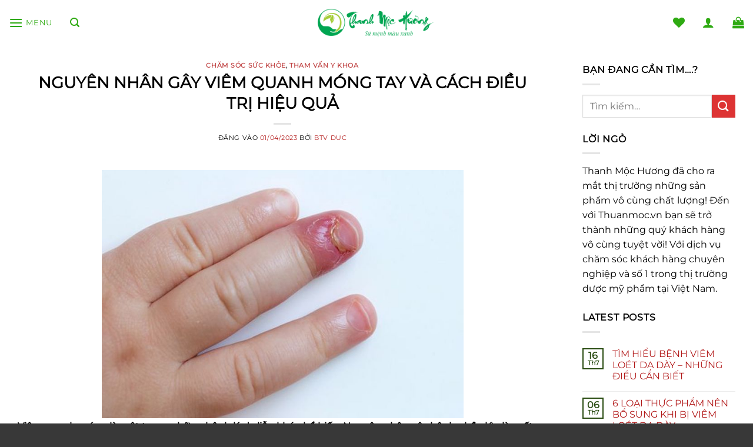

--- FILE ---
content_type: text/html; charset=UTF-8
request_url: https://www.thuanmoc.vn/10596-nguyen-nhan-gay-viem-quanh-mong-tay-va-cach-dieu-tri-hieu-qua
body_size: 30406
content:
<!DOCTYPE html>
<html lang="vi" prefix="og: https://ogp.me/ns#" class="loading-site no-js">
<head>
	<meta charset="UTF-8" />
	<link rel="profile" href="https://gmpg.org/xfn/11" />
	<link rel="pingback" href="https://www.thuanmoc.vn/xmlrpc.php" />

					<script>document.documentElement.className = document.documentElement.className + ' yes-js js_active js'</script>
			<script>(function(html){html.className = html.className.replace(/\bno-js\b/,'js')})(document.documentElement);</script>
<meta name="viewport" content="width=device-width, initial-scale=1" />
<!-- Tối ưu hóa công cụ tìm kiếm bởi Rank Math - https://rankmath.com/ -->
<title>NGUYÊN NHÂN GÂY VIÊM QUANH MÓNG TAY VÀ CÁCH ĐIỀU TRỊ HIỆU QUẢ | THUẦN MỘC CHÍNH HÃNG</title>
<meta name="robots" content="index, follow, max-snippet:-1, max-video-preview:-1, max-image-preview:large"/>
<link rel="canonical" href="https://www.thuanmoc.vn/10596-nguyen-nhan-gay-viem-quanh-mong-tay-va-cach-dieu-tri-hieu-qua" />
<meta property="og:locale" content="vi_VN" />
<meta property="og:type" content="article" />
<meta property="og:title" content="NGUYÊN NHÂN GÂY VIÊM QUANH MÓNG TAY VÀ CÁCH ĐIỀU TRỊ HIỆU QUẢ | THUẦN MỘC CHÍNH HÃNG" />
<meta property="og:description" content="Viêm quanh móng là một trong những bệnh lý da liễu khá phổ biến. Nguyên nhân gây bệnh phần lớn là xuất phát từ việc vệ sinh kém vùng da quanh móng chân và móng tay. Bệnh có xu hướng tiến triển thành dạng mạn tính và gây ảnh hưởng không nhỏ đến sức khỏe [...]" />
<meta property="og:url" content="https://www.thuanmoc.vn/10596-nguyen-nhan-gay-viem-quanh-mong-tay-va-cach-dieu-tri-hieu-qua" />
<meta property="og:site_name" content="THUẦN MỘC CHÍNH HÃNG" />
<meta property="article:publisher" content="https://www.facebook.com/NhaThuocDongYThanhMocHuong/" />
<meta property="article:section" content="Chăm sóc sức khỏe" />
<meta property="og:image" content="https://www.thuanmoc.vn/wp-content/uploads/2023/04/20221206_viem-quanh-mong-1jpg.jpg" />
<meta property="og:image:secure_url" content="https://www.thuanmoc.vn/wp-content/uploads/2023/04/20221206_viem-quanh-mong-1jpg.jpg" />
<meta property="og:image:width" content="800" />
<meta property="og:image:height" content="550" />
<meta property="og:image:alt" content="NGUYÊN NHÂN GÂY VIÊM QUANH MÓNG TAY VÀ CÁCH ĐIỀU TRỊ HIỆU QUẢ" />
<meta property="og:image:type" content="image/jpeg" />
<meta property="article:published_time" content="2023-04-01T15:36:23+07:00" />
<meta name="twitter:card" content="summary_large_image" />
<meta name="twitter:title" content="NGUYÊN NHÂN GÂY VIÊM QUANH MÓNG TAY VÀ CÁCH ĐIỀU TRỊ HIỆU QUẢ | THUẦN MỘC CHÍNH HÃNG" />
<meta name="twitter:description" content="Viêm quanh móng là một trong những bệnh lý da liễu khá phổ biến. Nguyên nhân gây bệnh phần lớn là xuất phát từ việc vệ sinh kém vùng da quanh móng chân và móng tay. Bệnh có xu hướng tiến triển thành dạng mạn tính và gây ảnh hưởng không nhỏ đến sức khỏe [...]" />
<meta name="twitter:image" content="https://www.thuanmoc.vn/wp-content/uploads/2023/04/20221206_viem-quanh-mong-1jpg.jpg" />
<meta name="twitter:label1" content="Được viết bởi" />
<meta name="twitter:data1" content="BTV Duc" />
<meta name="twitter:label2" content="Thời gian để đọc" />
<meta name="twitter:data2" content="6 phút" />
<script type="application/ld+json" class="rank-math-schema">{"@context":"https://schema.org","@graph":[{"@type":["HealthAndBeautyBusiness","Organization"],"@id":"https://www.thuanmoc.vn/#organization","name":"THU\u1ea6N M\u1ed8C","url":"https://www.thuanmoc.vn","sameAs":["https://www.facebook.com/NhaThuocDongYThanhMocHuong/"],"logo":{"@type":"ImageObject","@id":"https://www.thuanmoc.vn/#logo","url":"https://thuanmoc.vn/wp-content/uploads/2021/05/logo-thuan-moc.png","contentUrl":"https://thuanmoc.vn/wp-content/uploads/2021/05/logo-thuan-moc.png","caption":"THU\u1ea6N M\u1ed8C","inLanguage":"vi","width":"800","height":"787"},"openingHours":["Monday,Tuesday,Wednesday,Thursday,Friday,Saturday,Sunday 09:00-17:00"],"image":{"@id":"https://www.thuanmoc.vn/#logo"}},{"@type":"WebSite","@id":"https://www.thuanmoc.vn/#website","url":"https://www.thuanmoc.vn","name":"THU\u1ea6N M\u1ed8C","publisher":{"@id":"https://www.thuanmoc.vn/#organization"},"inLanguage":"vi"},{"@type":"ImageObject","@id":"https://www.thuanmoc.vn/wp-content/uploads/2023/04/20221206_viem-quanh-mong-1jpg.jpg","url":"https://www.thuanmoc.vn/wp-content/uploads/2023/04/20221206_viem-quanh-mong-1jpg.jpg","width":"800","height":"550","inLanguage":"vi"},{"@type":"BreadcrumbList","@id":"https://www.thuanmoc.vn/10596-nguyen-nhan-gay-viem-quanh-mong-tay-va-cach-dieu-tri-hieu-qua#breadcrumb","itemListElement":[{"@type":"ListItem","position":"1","item":{"@id":"https://www.thuanmoc.vn","name":"Home"}},{"@type":"ListItem","position":"2","item":{"@id":"https://www.thuanmoc.vn/10596-nguyen-nhan-gay-viem-quanh-mong-tay-va-cach-dieu-tri-hieu-qua","name":"NGUY\u00caN NH\u00c2N G\u00c2Y VI\u00caM QUANH M\u00d3NG TAY V\u00c0 C\u00c1CH \u0110I\u1ec0U TR\u1eca HI\u1ec6U QU\u1ea2"}}]},{"@type":"WebPage","@id":"https://www.thuanmoc.vn/10596-nguyen-nhan-gay-viem-quanh-mong-tay-va-cach-dieu-tri-hieu-qua#webpage","url":"https://www.thuanmoc.vn/10596-nguyen-nhan-gay-viem-quanh-mong-tay-va-cach-dieu-tri-hieu-qua","name":"NGUY\u00caN NH\u00c2N G\u00c2Y VI\u00caM QUANH M\u00d3NG TAY V\u00c0 C\u00c1CH \u0110I\u1ec0U TR\u1eca HI\u1ec6U QU\u1ea2 | THU\u1ea6N M\u1ed8C CH\u00cdNH H\u00c3NG","datePublished":"2023-04-01T15:36:23+07:00","dateModified":"2023-04-01T15:36:23+07:00","isPartOf":{"@id":"https://www.thuanmoc.vn/#website"},"primaryImageOfPage":{"@id":"https://www.thuanmoc.vn/wp-content/uploads/2023/04/20221206_viem-quanh-mong-1jpg.jpg"},"inLanguage":"vi","breadcrumb":{"@id":"https://www.thuanmoc.vn/10596-nguyen-nhan-gay-viem-quanh-mong-tay-va-cach-dieu-tri-hieu-qua#breadcrumb"}},{"@type":"Person","@id":"https://www.thuanmoc.vn/author/btvduc","name":"BTV Duc","url":"https://www.thuanmoc.vn/author/btvduc","image":{"@type":"ImageObject","@id":"https://secure.gravatar.com/avatar/ab99e14a754a0ffbf9c022955a867653e3dece46d492709776676393ec36313e?s=96&amp;d=mm&amp;r=g","url":"https://secure.gravatar.com/avatar/ab99e14a754a0ffbf9c022955a867653e3dece46d492709776676393ec36313e?s=96&amp;d=mm&amp;r=g","caption":"BTV Duc","inLanguage":"vi"},"sameAs":["https://thuanmoc.vn/"],"worksFor":{"@id":"https://www.thuanmoc.vn/#organization"}},{"@type":"BlogPosting","headline":"NGUY\u00caN NH\u00c2N G\u00c2Y VI\u00caM QUANH M\u00d3NG TAY V\u00c0 C\u00c1CH \u0110I\u1ec0U TR\u1eca HI\u1ec6U QU\u1ea2 | THU\u1ea6N M\u1ed8C CH\u00cdNH H\u00c3NG","datePublished":"2023-04-01T15:36:23+07:00","dateModified":"2023-04-01T15:36:23+07:00","author":{"@id":"https://www.thuanmoc.vn/author/btvduc","name":"BTV Duc"},"publisher":{"@id":"https://www.thuanmoc.vn/#organization"},"description":"Vi\u00eam quanh m\u00f3ng l\u00e0 m\u1ed9t trong nh\u1eefng b\u1ec7nh l\u00fd da li\u1ec5u kh\u00e1 ph\u1ed5 bi\u1ebfn. Nguy\u00ean nh\u00e2n g\u00e2y b\u1ec7nh ph\u1ea7n l\u1edbn l\u00e0 xu\u1ea5t ph\u00e1t t\u1eeb vi\u1ec7c v\u1ec7 sinh k\u00e9m v\u00f9ng da quanh m\u00f3ng ch\u00e2n v\u00e0 m\u00f3ng tay. B\u1ec7nh c\u00f3 xu h\u01b0\u1edbng ti\u1ebfn tri\u1ec3n th\u00e0nh d\u1ea1ng m\u1ea1n t\u00ednh v\u00e0 g\u00e2y \u1ea3nh h\u01b0\u1edfng kh\u00f4ng nh\u1ecf \u0111\u1ebfn s\u1ee9c kh\u1ecfe c\u0169ng nh\u01b0 cu\u1ed9c s\u1ed1ng sinh ho\u1ea1t th\u01b0\u1eddng ng\u00e0y c\u1ee7a ng\u01b0\u1eddi b\u1ec7nh. C\u1ea7n \u0111\u1eb7c bi\u1ec7t l\u01b0u \u00fd l\u00e0 vi\u00eam quanh m\u00f3ng c\u00f2n c\u00f3 kh\u1ea3 n\u0103ng l\u00e2y t\u1eeb ng\u01b0\u1eddi n\u00e0y sang ng\u01b0\u1eddi kh\u00e1c.","name":"NGUY\u00caN NH\u00c2N G\u00c2Y VI\u00caM QUANH M\u00d3NG TAY V\u00c0 C\u00c1CH \u0110I\u1ec0U TR\u1eca HI\u1ec6U QU\u1ea2 | THU\u1ea6N M\u1ed8C CH\u00cdNH H\u00c3NG","@id":"https://www.thuanmoc.vn/10596-nguyen-nhan-gay-viem-quanh-mong-tay-va-cach-dieu-tri-hieu-qua#richSnippet","isPartOf":{"@id":"https://www.thuanmoc.vn/10596-nguyen-nhan-gay-viem-quanh-mong-tay-va-cach-dieu-tri-hieu-qua#webpage"},"image":{"@id":"https://www.thuanmoc.vn/wp-content/uploads/2023/04/20221206_viem-quanh-mong-1jpg.jpg"},"inLanguage":"vi","mainEntityOfPage":{"@id":"https://www.thuanmoc.vn/10596-nguyen-nhan-gay-viem-quanh-mong-tay-va-cach-dieu-tri-hieu-qua#webpage"}}]}</script>
<!-- /Plugin SEO WordPress Rank Math -->

<link rel='prefetch' href='https://www.thuanmoc.vn/wp-content/themes/flatsome/assets/js/flatsome.js?ver=e2eddd6c228105dac048' />
<link rel='prefetch' href='https://www.thuanmoc.vn/wp-content/themes/flatsome/assets/js/chunk.slider.js?ver=3.20.4' />
<link rel='prefetch' href='https://www.thuanmoc.vn/wp-content/themes/flatsome/assets/js/chunk.popups.js?ver=3.20.4' />
<link rel='prefetch' href='https://www.thuanmoc.vn/wp-content/themes/flatsome/assets/js/chunk.tooltips.js?ver=3.20.4' />
<link rel='prefetch' href='https://www.thuanmoc.vn/wp-content/themes/flatsome/assets/js/woocommerce.js?ver=1c9be63d628ff7c3ff4c' />
<link rel="alternate" type="application/rss+xml" title="Dòng thông tin THUẦN MỘC CHÍNH HÃNG &raquo;" href="https://www.thuanmoc.vn/feed" />
<link rel="alternate" type="application/rss+xml" title="THUẦN MỘC CHÍNH HÃNG &raquo; Dòng bình luận" href="https://www.thuanmoc.vn/comments/feed" />
<link rel="alternate" type="application/rss+xml" title="THUẦN MỘC CHÍNH HÃNG &raquo; NGUYÊN NHÂN GÂY VIÊM QUANH MÓNG TAY VÀ CÁCH ĐIỀU TRỊ HIỆU QUẢ Dòng bình luận" href="https://www.thuanmoc.vn/10596-nguyen-nhan-gay-viem-quanh-mong-tay-va-cach-dieu-tri-hieu-qua/feed" />
<link rel="alternate" title="oNhúng (JSON)" type="application/json+oembed" href="https://www.thuanmoc.vn/wp-json/oembed/1.0/embed?url=https%3A%2F%2Fwww.thuanmoc.vn%2F10596-nguyen-nhan-gay-viem-quanh-mong-tay-va-cach-dieu-tri-hieu-qua" />
<link rel="alternate" title="oNhúng (XML)" type="text/xml+oembed" href="https://www.thuanmoc.vn/wp-json/oembed/1.0/embed?url=https%3A%2F%2Fwww.thuanmoc.vn%2F10596-nguyen-nhan-gay-viem-quanh-mong-tay-va-cach-dieu-tri-hieu-qua&#038;format=xml" />
<style id='wp-img-auto-sizes-contain-inline-css' type='text/css'>
img:is([sizes=auto i],[sizes^="auto," i]){contain-intrinsic-size:3000px 1500px}
/*# sourceURL=wp-img-auto-sizes-contain-inline-css */
</style>

<style id='wp-emoji-styles-inline-css' type='text/css'>

	img.wp-smiley, img.emoji {
		display: inline !important;
		border: none !important;
		box-shadow: none !important;
		height: 1em !important;
		width: 1em !important;
		margin: 0 0.07em !important;
		vertical-align: -0.1em !important;
		background: none !important;
		padding: 0 !important;
	}
/*# sourceURL=wp-emoji-styles-inline-css */
</style>
<style id='wp-block-library-inline-css' type='text/css'>
:root{--wp-block-synced-color:#7a00df;--wp-block-synced-color--rgb:122,0,223;--wp-bound-block-color:var(--wp-block-synced-color);--wp-editor-canvas-background:#ddd;--wp-admin-theme-color:#007cba;--wp-admin-theme-color--rgb:0,124,186;--wp-admin-theme-color-darker-10:#006ba1;--wp-admin-theme-color-darker-10--rgb:0,107,160.5;--wp-admin-theme-color-darker-20:#005a87;--wp-admin-theme-color-darker-20--rgb:0,90,135;--wp-admin-border-width-focus:2px}@media (min-resolution:192dpi){:root{--wp-admin-border-width-focus:1.5px}}.wp-element-button{cursor:pointer}:root .has-very-light-gray-background-color{background-color:#eee}:root .has-very-dark-gray-background-color{background-color:#313131}:root .has-very-light-gray-color{color:#eee}:root .has-very-dark-gray-color{color:#313131}:root .has-vivid-green-cyan-to-vivid-cyan-blue-gradient-background{background:linear-gradient(135deg,#00d084,#0693e3)}:root .has-purple-crush-gradient-background{background:linear-gradient(135deg,#34e2e4,#4721fb 50%,#ab1dfe)}:root .has-hazy-dawn-gradient-background{background:linear-gradient(135deg,#faaca8,#dad0ec)}:root .has-subdued-olive-gradient-background{background:linear-gradient(135deg,#fafae1,#67a671)}:root .has-atomic-cream-gradient-background{background:linear-gradient(135deg,#fdd79a,#004a59)}:root .has-nightshade-gradient-background{background:linear-gradient(135deg,#330968,#31cdcf)}:root .has-midnight-gradient-background{background:linear-gradient(135deg,#020381,#2874fc)}:root{--wp--preset--font-size--normal:16px;--wp--preset--font-size--huge:42px}.has-regular-font-size{font-size:1em}.has-larger-font-size{font-size:2.625em}.has-normal-font-size{font-size:var(--wp--preset--font-size--normal)}.has-huge-font-size{font-size:var(--wp--preset--font-size--huge)}.has-text-align-center{text-align:center}.has-text-align-left{text-align:left}.has-text-align-right{text-align:right}.has-fit-text{white-space:nowrap!important}#end-resizable-editor-section{display:none}.aligncenter{clear:both}.items-justified-left{justify-content:flex-start}.items-justified-center{justify-content:center}.items-justified-right{justify-content:flex-end}.items-justified-space-between{justify-content:space-between}.screen-reader-text{border:0;clip-path:inset(50%);height:1px;margin:-1px;overflow:hidden;padding:0;position:absolute;width:1px;word-wrap:normal!important}.screen-reader-text:focus{background-color:#ddd;clip-path:none;color:#444;display:block;font-size:1em;height:auto;left:5px;line-height:normal;padding:15px 23px 14px;text-decoration:none;top:5px;width:auto;z-index:100000}html :where(.has-border-color){border-style:solid}html :where([style*=border-top-color]){border-top-style:solid}html :where([style*=border-right-color]){border-right-style:solid}html :where([style*=border-bottom-color]){border-bottom-style:solid}html :where([style*=border-left-color]){border-left-style:solid}html :where([style*=border-width]){border-style:solid}html :where([style*=border-top-width]){border-top-style:solid}html :where([style*=border-right-width]){border-right-style:solid}html :where([style*=border-bottom-width]){border-bottom-style:solid}html :where([style*=border-left-width]){border-left-style:solid}html :where(img[class*=wp-image-]){height:auto;max-width:100%}:where(figure){margin:0 0 1em}html :where(.is-position-sticky){--wp-admin--admin-bar--position-offset:var(--wp-admin--admin-bar--height,0px)}@media screen and (max-width:600px){html :where(.is-position-sticky){--wp-admin--admin-bar--position-offset:0px}}

/*# sourceURL=wp-block-library-inline-css */
</style><style id='wp-block-image-inline-css' type='text/css'>
.wp-block-image>a,.wp-block-image>figure>a{display:inline-block}.wp-block-image img{box-sizing:border-box;height:auto;max-width:100%;vertical-align:bottom}@media not (prefers-reduced-motion){.wp-block-image img.hide{visibility:hidden}.wp-block-image img.show{animation:show-content-image .4s}}.wp-block-image[style*=border-radius] img,.wp-block-image[style*=border-radius]>a{border-radius:inherit}.wp-block-image.has-custom-border img{box-sizing:border-box}.wp-block-image.aligncenter{text-align:center}.wp-block-image.alignfull>a,.wp-block-image.alignwide>a{width:100%}.wp-block-image.alignfull img,.wp-block-image.alignwide img{height:auto;width:100%}.wp-block-image .aligncenter,.wp-block-image .alignleft,.wp-block-image .alignright,.wp-block-image.aligncenter,.wp-block-image.alignleft,.wp-block-image.alignright{display:table}.wp-block-image .aligncenter>figcaption,.wp-block-image .alignleft>figcaption,.wp-block-image .alignright>figcaption,.wp-block-image.aligncenter>figcaption,.wp-block-image.alignleft>figcaption,.wp-block-image.alignright>figcaption{caption-side:bottom;display:table-caption}.wp-block-image .alignleft{float:left;margin:.5em 1em .5em 0}.wp-block-image .alignright{float:right;margin:.5em 0 .5em 1em}.wp-block-image .aligncenter{margin-left:auto;margin-right:auto}.wp-block-image :where(figcaption){margin-bottom:1em;margin-top:.5em}.wp-block-image.is-style-circle-mask img{border-radius:9999px}@supports ((-webkit-mask-image:none) or (mask-image:none)) or (-webkit-mask-image:none){.wp-block-image.is-style-circle-mask img{border-radius:0;-webkit-mask-image:url('data:image/svg+xml;utf8,<svg viewBox="0 0 100 100" xmlns="http://www.w3.org/2000/svg"><circle cx="50" cy="50" r="50"/></svg>');mask-image:url('data:image/svg+xml;utf8,<svg viewBox="0 0 100 100" xmlns="http://www.w3.org/2000/svg"><circle cx="50" cy="50" r="50"/></svg>');mask-mode:alpha;-webkit-mask-position:center;mask-position:center;-webkit-mask-repeat:no-repeat;mask-repeat:no-repeat;-webkit-mask-size:contain;mask-size:contain}}:root :where(.wp-block-image.is-style-rounded img,.wp-block-image .is-style-rounded img){border-radius:9999px}.wp-block-image figure{margin:0}.wp-lightbox-container{display:flex;flex-direction:column;position:relative}.wp-lightbox-container img{cursor:zoom-in}.wp-lightbox-container img:hover+button{opacity:1}.wp-lightbox-container button{align-items:center;backdrop-filter:blur(16px) saturate(180%);background-color:#5a5a5a40;border:none;border-radius:4px;cursor:zoom-in;display:flex;height:20px;justify-content:center;opacity:0;padding:0;position:absolute;right:16px;text-align:center;top:16px;width:20px;z-index:100}@media not (prefers-reduced-motion){.wp-lightbox-container button{transition:opacity .2s ease}}.wp-lightbox-container button:focus-visible{outline:3px auto #5a5a5a40;outline:3px auto -webkit-focus-ring-color;outline-offset:3px}.wp-lightbox-container button:hover{cursor:pointer;opacity:1}.wp-lightbox-container button:focus{opacity:1}.wp-lightbox-container button:focus,.wp-lightbox-container button:hover,.wp-lightbox-container button:not(:hover):not(:active):not(.has-background){background-color:#5a5a5a40;border:none}.wp-lightbox-overlay{box-sizing:border-box;cursor:zoom-out;height:100vh;left:0;overflow:hidden;position:fixed;top:0;visibility:hidden;width:100%;z-index:100000}.wp-lightbox-overlay .close-button{align-items:center;cursor:pointer;display:flex;justify-content:center;min-height:40px;min-width:40px;padding:0;position:absolute;right:calc(env(safe-area-inset-right) + 16px);top:calc(env(safe-area-inset-top) + 16px);z-index:5000000}.wp-lightbox-overlay .close-button:focus,.wp-lightbox-overlay .close-button:hover,.wp-lightbox-overlay .close-button:not(:hover):not(:active):not(.has-background){background:none;border:none}.wp-lightbox-overlay .lightbox-image-container{height:var(--wp--lightbox-container-height);left:50%;overflow:hidden;position:absolute;top:50%;transform:translate(-50%,-50%);transform-origin:top left;width:var(--wp--lightbox-container-width);z-index:9999999999}.wp-lightbox-overlay .wp-block-image{align-items:center;box-sizing:border-box;display:flex;height:100%;justify-content:center;margin:0;position:relative;transform-origin:0 0;width:100%;z-index:3000000}.wp-lightbox-overlay .wp-block-image img{height:var(--wp--lightbox-image-height);min-height:var(--wp--lightbox-image-height);min-width:var(--wp--lightbox-image-width);width:var(--wp--lightbox-image-width)}.wp-lightbox-overlay .wp-block-image figcaption{display:none}.wp-lightbox-overlay button{background:none;border:none}.wp-lightbox-overlay .scrim{background-color:#fff;height:100%;opacity:.9;position:absolute;width:100%;z-index:2000000}.wp-lightbox-overlay.active{visibility:visible}@media not (prefers-reduced-motion){.wp-lightbox-overlay.active{animation:turn-on-visibility .25s both}.wp-lightbox-overlay.active img{animation:turn-on-visibility .35s both}.wp-lightbox-overlay.show-closing-animation:not(.active){animation:turn-off-visibility .35s both}.wp-lightbox-overlay.show-closing-animation:not(.active) img{animation:turn-off-visibility .25s both}.wp-lightbox-overlay.zoom.active{animation:none;opacity:1;visibility:visible}.wp-lightbox-overlay.zoom.active .lightbox-image-container{animation:lightbox-zoom-in .4s}.wp-lightbox-overlay.zoom.active .lightbox-image-container img{animation:none}.wp-lightbox-overlay.zoom.active .scrim{animation:turn-on-visibility .4s forwards}.wp-lightbox-overlay.zoom.show-closing-animation:not(.active){animation:none}.wp-lightbox-overlay.zoom.show-closing-animation:not(.active) .lightbox-image-container{animation:lightbox-zoom-out .4s}.wp-lightbox-overlay.zoom.show-closing-animation:not(.active) .lightbox-image-container img{animation:none}.wp-lightbox-overlay.zoom.show-closing-animation:not(.active) .scrim{animation:turn-off-visibility .4s forwards}}@keyframes show-content-image{0%{visibility:hidden}99%{visibility:hidden}to{visibility:visible}}@keyframes turn-on-visibility{0%{opacity:0}to{opacity:1}}@keyframes turn-off-visibility{0%{opacity:1;visibility:visible}99%{opacity:0;visibility:visible}to{opacity:0;visibility:hidden}}@keyframes lightbox-zoom-in{0%{transform:translate(calc((-100vw + var(--wp--lightbox-scrollbar-width))/2 + var(--wp--lightbox-initial-left-position)),calc(-50vh + var(--wp--lightbox-initial-top-position))) scale(var(--wp--lightbox-scale))}to{transform:translate(-50%,-50%) scale(1)}}@keyframes lightbox-zoom-out{0%{transform:translate(-50%,-50%) scale(1);visibility:visible}99%{visibility:visible}to{transform:translate(calc((-100vw + var(--wp--lightbox-scrollbar-width))/2 + var(--wp--lightbox-initial-left-position)),calc(-50vh + var(--wp--lightbox-initial-top-position))) scale(var(--wp--lightbox-scale));visibility:hidden}}
/*# sourceURL=https://www.thuanmoc.vn/wp-includes/blocks/image/style.min.css */
</style>
<style id='wp-block-list-inline-css' type='text/css'>
ol,ul{box-sizing:border-box}:root :where(.wp-block-list.has-background){padding:1.25em 2.375em}
/*# sourceURL=https://www.thuanmoc.vn/wp-includes/blocks/list/style.min.css */
</style>
<link rel='stylesheet' id='wc-blocks-style-css' href='https://www.thuanmoc.vn/wp-content/plugins/woocommerce/assets/client/blocks/wc-blocks.css?ver=wc-10.4.3' type='text/css' media='all' />
<style id='global-styles-inline-css' type='text/css'>
:root{--wp--preset--aspect-ratio--square: 1;--wp--preset--aspect-ratio--4-3: 4/3;--wp--preset--aspect-ratio--3-4: 3/4;--wp--preset--aspect-ratio--3-2: 3/2;--wp--preset--aspect-ratio--2-3: 2/3;--wp--preset--aspect-ratio--16-9: 16/9;--wp--preset--aspect-ratio--9-16: 9/16;--wp--preset--color--black: #000000;--wp--preset--color--cyan-bluish-gray: #abb8c3;--wp--preset--color--white: #ffffff;--wp--preset--color--pale-pink: #f78da7;--wp--preset--color--vivid-red: #cf2e2e;--wp--preset--color--luminous-vivid-orange: #ff6900;--wp--preset--color--luminous-vivid-amber: #fcb900;--wp--preset--color--light-green-cyan: #7bdcb5;--wp--preset--color--vivid-green-cyan: #00d084;--wp--preset--color--pale-cyan-blue: #8ed1fc;--wp--preset--color--vivid-cyan-blue: #0693e3;--wp--preset--color--vivid-purple: #9b51e0;--wp--preset--color--primary: #284b10;--wp--preset--color--secondary: #dd3333;--wp--preset--color--success: #627D47;--wp--preset--color--alert: #b20000;--wp--preset--gradient--vivid-cyan-blue-to-vivid-purple: linear-gradient(135deg,rgb(6,147,227) 0%,rgb(155,81,224) 100%);--wp--preset--gradient--light-green-cyan-to-vivid-green-cyan: linear-gradient(135deg,rgb(122,220,180) 0%,rgb(0,208,130) 100%);--wp--preset--gradient--luminous-vivid-amber-to-luminous-vivid-orange: linear-gradient(135deg,rgb(252,185,0) 0%,rgb(255,105,0) 100%);--wp--preset--gradient--luminous-vivid-orange-to-vivid-red: linear-gradient(135deg,rgb(255,105,0) 0%,rgb(207,46,46) 100%);--wp--preset--gradient--very-light-gray-to-cyan-bluish-gray: linear-gradient(135deg,rgb(238,238,238) 0%,rgb(169,184,195) 100%);--wp--preset--gradient--cool-to-warm-spectrum: linear-gradient(135deg,rgb(74,234,220) 0%,rgb(151,120,209) 20%,rgb(207,42,186) 40%,rgb(238,44,130) 60%,rgb(251,105,98) 80%,rgb(254,248,76) 100%);--wp--preset--gradient--blush-light-purple: linear-gradient(135deg,rgb(255,206,236) 0%,rgb(152,150,240) 100%);--wp--preset--gradient--blush-bordeaux: linear-gradient(135deg,rgb(254,205,165) 0%,rgb(254,45,45) 50%,rgb(107,0,62) 100%);--wp--preset--gradient--luminous-dusk: linear-gradient(135deg,rgb(255,203,112) 0%,rgb(199,81,192) 50%,rgb(65,88,208) 100%);--wp--preset--gradient--pale-ocean: linear-gradient(135deg,rgb(255,245,203) 0%,rgb(182,227,212) 50%,rgb(51,167,181) 100%);--wp--preset--gradient--electric-grass: linear-gradient(135deg,rgb(202,248,128) 0%,rgb(113,206,126) 100%);--wp--preset--gradient--midnight: linear-gradient(135deg,rgb(2,3,129) 0%,rgb(40,116,252) 100%);--wp--preset--font-size--small: 13px;--wp--preset--font-size--medium: 20px;--wp--preset--font-size--large: 36px;--wp--preset--font-size--x-large: 42px;--wp--preset--spacing--20: 0.44rem;--wp--preset--spacing--30: 0.67rem;--wp--preset--spacing--40: 1rem;--wp--preset--spacing--50: 1.5rem;--wp--preset--spacing--60: 2.25rem;--wp--preset--spacing--70: 3.38rem;--wp--preset--spacing--80: 5.06rem;--wp--preset--shadow--natural: 6px 6px 9px rgba(0, 0, 0, 0.2);--wp--preset--shadow--deep: 12px 12px 50px rgba(0, 0, 0, 0.4);--wp--preset--shadow--sharp: 6px 6px 0px rgba(0, 0, 0, 0.2);--wp--preset--shadow--outlined: 6px 6px 0px -3px rgb(255, 255, 255), 6px 6px rgb(0, 0, 0);--wp--preset--shadow--crisp: 6px 6px 0px rgb(0, 0, 0);}:where(body) { margin: 0; }.wp-site-blocks > .alignleft { float: left; margin-right: 2em; }.wp-site-blocks > .alignright { float: right; margin-left: 2em; }.wp-site-blocks > .aligncenter { justify-content: center; margin-left: auto; margin-right: auto; }:where(.is-layout-flex){gap: 0.5em;}:where(.is-layout-grid){gap: 0.5em;}.is-layout-flow > .alignleft{float: left;margin-inline-start: 0;margin-inline-end: 2em;}.is-layout-flow > .alignright{float: right;margin-inline-start: 2em;margin-inline-end: 0;}.is-layout-flow > .aligncenter{margin-left: auto !important;margin-right: auto !important;}.is-layout-constrained > .alignleft{float: left;margin-inline-start: 0;margin-inline-end: 2em;}.is-layout-constrained > .alignright{float: right;margin-inline-start: 2em;margin-inline-end: 0;}.is-layout-constrained > .aligncenter{margin-left: auto !important;margin-right: auto !important;}.is-layout-constrained > :where(:not(.alignleft):not(.alignright):not(.alignfull)){margin-left: auto !important;margin-right: auto !important;}body .is-layout-flex{display: flex;}.is-layout-flex{flex-wrap: wrap;align-items: center;}.is-layout-flex > :is(*, div){margin: 0;}body .is-layout-grid{display: grid;}.is-layout-grid > :is(*, div){margin: 0;}body{padding-top: 0px;padding-right: 0px;padding-bottom: 0px;padding-left: 0px;}a:where(:not(.wp-element-button)){text-decoration: none;}:root :where(.wp-element-button, .wp-block-button__link){background-color: #32373c;border-width: 0;color: #fff;font-family: inherit;font-size: inherit;font-style: inherit;font-weight: inherit;letter-spacing: inherit;line-height: inherit;padding-top: calc(0.667em + 2px);padding-right: calc(1.333em + 2px);padding-bottom: calc(0.667em + 2px);padding-left: calc(1.333em + 2px);text-decoration: none;text-transform: inherit;}.has-black-color{color: var(--wp--preset--color--black) !important;}.has-cyan-bluish-gray-color{color: var(--wp--preset--color--cyan-bluish-gray) !important;}.has-white-color{color: var(--wp--preset--color--white) !important;}.has-pale-pink-color{color: var(--wp--preset--color--pale-pink) !important;}.has-vivid-red-color{color: var(--wp--preset--color--vivid-red) !important;}.has-luminous-vivid-orange-color{color: var(--wp--preset--color--luminous-vivid-orange) !important;}.has-luminous-vivid-amber-color{color: var(--wp--preset--color--luminous-vivid-amber) !important;}.has-light-green-cyan-color{color: var(--wp--preset--color--light-green-cyan) !important;}.has-vivid-green-cyan-color{color: var(--wp--preset--color--vivid-green-cyan) !important;}.has-pale-cyan-blue-color{color: var(--wp--preset--color--pale-cyan-blue) !important;}.has-vivid-cyan-blue-color{color: var(--wp--preset--color--vivid-cyan-blue) !important;}.has-vivid-purple-color{color: var(--wp--preset--color--vivid-purple) !important;}.has-primary-color{color: var(--wp--preset--color--primary) !important;}.has-secondary-color{color: var(--wp--preset--color--secondary) !important;}.has-success-color{color: var(--wp--preset--color--success) !important;}.has-alert-color{color: var(--wp--preset--color--alert) !important;}.has-black-background-color{background-color: var(--wp--preset--color--black) !important;}.has-cyan-bluish-gray-background-color{background-color: var(--wp--preset--color--cyan-bluish-gray) !important;}.has-white-background-color{background-color: var(--wp--preset--color--white) !important;}.has-pale-pink-background-color{background-color: var(--wp--preset--color--pale-pink) !important;}.has-vivid-red-background-color{background-color: var(--wp--preset--color--vivid-red) !important;}.has-luminous-vivid-orange-background-color{background-color: var(--wp--preset--color--luminous-vivid-orange) !important;}.has-luminous-vivid-amber-background-color{background-color: var(--wp--preset--color--luminous-vivid-amber) !important;}.has-light-green-cyan-background-color{background-color: var(--wp--preset--color--light-green-cyan) !important;}.has-vivid-green-cyan-background-color{background-color: var(--wp--preset--color--vivid-green-cyan) !important;}.has-pale-cyan-blue-background-color{background-color: var(--wp--preset--color--pale-cyan-blue) !important;}.has-vivid-cyan-blue-background-color{background-color: var(--wp--preset--color--vivid-cyan-blue) !important;}.has-vivid-purple-background-color{background-color: var(--wp--preset--color--vivid-purple) !important;}.has-primary-background-color{background-color: var(--wp--preset--color--primary) !important;}.has-secondary-background-color{background-color: var(--wp--preset--color--secondary) !important;}.has-success-background-color{background-color: var(--wp--preset--color--success) !important;}.has-alert-background-color{background-color: var(--wp--preset--color--alert) !important;}.has-black-border-color{border-color: var(--wp--preset--color--black) !important;}.has-cyan-bluish-gray-border-color{border-color: var(--wp--preset--color--cyan-bluish-gray) !important;}.has-white-border-color{border-color: var(--wp--preset--color--white) !important;}.has-pale-pink-border-color{border-color: var(--wp--preset--color--pale-pink) !important;}.has-vivid-red-border-color{border-color: var(--wp--preset--color--vivid-red) !important;}.has-luminous-vivid-orange-border-color{border-color: var(--wp--preset--color--luminous-vivid-orange) !important;}.has-luminous-vivid-amber-border-color{border-color: var(--wp--preset--color--luminous-vivid-amber) !important;}.has-light-green-cyan-border-color{border-color: var(--wp--preset--color--light-green-cyan) !important;}.has-vivid-green-cyan-border-color{border-color: var(--wp--preset--color--vivid-green-cyan) !important;}.has-pale-cyan-blue-border-color{border-color: var(--wp--preset--color--pale-cyan-blue) !important;}.has-vivid-cyan-blue-border-color{border-color: var(--wp--preset--color--vivid-cyan-blue) !important;}.has-vivid-purple-border-color{border-color: var(--wp--preset--color--vivid-purple) !important;}.has-primary-border-color{border-color: var(--wp--preset--color--primary) !important;}.has-secondary-border-color{border-color: var(--wp--preset--color--secondary) !important;}.has-success-border-color{border-color: var(--wp--preset--color--success) !important;}.has-alert-border-color{border-color: var(--wp--preset--color--alert) !important;}.has-vivid-cyan-blue-to-vivid-purple-gradient-background{background: var(--wp--preset--gradient--vivid-cyan-blue-to-vivid-purple) !important;}.has-light-green-cyan-to-vivid-green-cyan-gradient-background{background: var(--wp--preset--gradient--light-green-cyan-to-vivid-green-cyan) !important;}.has-luminous-vivid-amber-to-luminous-vivid-orange-gradient-background{background: var(--wp--preset--gradient--luminous-vivid-amber-to-luminous-vivid-orange) !important;}.has-luminous-vivid-orange-to-vivid-red-gradient-background{background: var(--wp--preset--gradient--luminous-vivid-orange-to-vivid-red) !important;}.has-very-light-gray-to-cyan-bluish-gray-gradient-background{background: var(--wp--preset--gradient--very-light-gray-to-cyan-bluish-gray) !important;}.has-cool-to-warm-spectrum-gradient-background{background: var(--wp--preset--gradient--cool-to-warm-spectrum) !important;}.has-blush-light-purple-gradient-background{background: var(--wp--preset--gradient--blush-light-purple) !important;}.has-blush-bordeaux-gradient-background{background: var(--wp--preset--gradient--blush-bordeaux) !important;}.has-luminous-dusk-gradient-background{background: var(--wp--preset--gradient--luminous-dusk) !important;}.has-pale-ocean-gradient-background{background: var(--wp--preset--gradient--pale-ocean) !important;}.has-electric-grass-gradient-background{background: var(--wp--preset--gradient--electric-grass) !important;}.has-midnight-gradient-background{background: var(--wp--preset--gradient--midnight) !important;}.has-small-font-size{font-size: var(--wp--preset--font-size--small) !important;}.has-medium-font-size{font-size: var(--wp--preset--font-size--medium) !important;}.has-large-font-size{font-size: var(--wp--preset--font-size--large) !important;}.has-x-large-font-size{font-size: var(--wp--preset--font-size--x-large) !important;}
/*# sourceURL=global-styles-inline-css */
</style>

<link rel='stylesheet' id='contact-form-7-css' href='https://www.thuanmoc.vn/wp-content/plugins/contact-form-7/includes/css/styles.css?ver=6.1.4' type='text/css' media='all' />
<style id='woocommerce-inline-inline-css' type='text/css'>
.woocommerce form .form-row .required { visibility: visible; }
/*# sourceURL=woocommerce-inline-inline-css */
</style>
<link rel='stylesheet' id='flatsome-woocommerce-wishlist-css' href='https://www.thuanmoc.vn/wp-content/themes/flatsome/inc/integrations/wc-yith-wishlist/wishlist.css?ver=3.20.4' type='text/css' media='all' />
<link rel='stylesheet' id='flatsome-main-css' href='https://www.thuanmoc.vn/wp-content/themes/flatsome/assets/css/flatsome.css?ver=3.20.4' type='text/css' media='all' />
<style id='flatsome-main-inline-css' type='text/css'>
@font-face {
				font-family: "fl-icons";
				font-display: block;
				src: url(https://www.thuanmoc.vn/wp-content/themes/flatsome/assets/css/icons/fl-icons.eot?v=3.20.4);
				src:
					url(https://www.thuanmoc.vn/wp-content/themes/flatsome/assets/css/icons/fl-icons.eot#iefix?v=3.20.4) format("embedded-opentype"),
					url(https://www.thuanmoc.vn/wp-content/themes/flatsome/assets/css/icons/fl-icons.woff2?v=3.20.4) format("woff2"),
					url(https://www.thuanmoc.vn/wp-content/themes/flatsome/assets/css/icons/fl-icons.ttf?v=3.20.4) format("truetype"),
					url(https://www.thuanmoc.vn/wp-content/themes/flatsome/assets/css/icons/fl-icons.woff?v=3.20.4) format("woff"),
					url(https://www.thuanmoc.vn/wp-content/themes/flatsome/assets/css/icons/fl-icons.svg?v=3.20.4#fl-icons) format("svg");
			}
/*# sourceURL=flatsome-main-inline-css */
</style>
<link rel='stylesheet' id='flatsome-shop-css' href='https://www.thuanmoc.vn/wp-content/themes/flatsome/assets/css/flatsome-shop.css?ver=3.20.4' type='text/css' media='all' />
<link rel='stylesheet' id='flatsome-style-css' href='https://www.thuanmoc.vn/wp-content/themes/thuanmocvn/style.css?ver=3.0' type='text/css' media='all' />
<link rel='stylesheet' id='wp-block-paragraph-css' href='https://www.thuanmoc.vn/wp-includes/blocks/paragraph/style.min.css?ver=6.9' type='text/css' media='all' />
<link rel='stylesheet' id='wp-block-heading-css' href='https://www.thuanmoc.vn/wp-includes/blocks/heading/style.min.css?ver=6.9' type='text/css' media='all' />
<script type="text/javascript">
            window._nslDOMReady = (function () {
                const executedCallbacks = new Set();
            
                return function (callback) {
                    /**
                    * Third parties might dispatch DOMContentLoaded events, so we need to ensure that we only run our callback once!
                    */
                    if (executedCallbacks.has(callback)) return;
            
                    const wrappedCallback = function () {
                        if (executedCallbacks.has(callback)) return;
                        executedCallbacks.add(callback);
                        callback();
                    };
            
                    if (document.readyState === "complete" || document.readyState === "interactive") {
                        wrappedCallback();
                    } else {
                        document.addEventListener("DOMContentLoaded", wrappedCallback);
                    }
                };
            })();
        </script><script type="text/javascript" src="https://www.thuanmoc.vn/wp-includes/js/jquery/jquery.min.js?ver=3.7.1" id="jquery-core-js"></script>
<script type="text/javascript" src="https://www.thuanmoc.vn/wp-includes/js/jquery/jquery-migrate.min.js?ver=3.4.1" id="jquery-migrate-js"></script>
<script type="text/javascript" src="https://www.thuanmoc.vn/wp-content/plugins/woocommerce/assets/js/jquery-blockui/jquery.blockUI.min.js?ver=2.7.0-wc.10.4.3" id="wc-jquery-blockui-js" data-wp-strategy="defer"></script>
<script type="text/javascript" id="wc-add-to-cart-js-extra">
/* <![CDATA[ */
var wc_add_to_cart_params = {"ajax_url":"/wp-admin/admin-ajax.php","wc_ajax_url":"/?wc-ajax=%%endpoint%%","i18n_view_cart":"Xem gi\u1ecf h\u00e0ng","cart_url":"https://www.thuanmoc.vn/cart","is_cart":"","cart_redirect_after_add":"no"};
//# sourceURL=wc-add-to-cart-js-extra
/* ]]> */
</script>
<script type="text/javascript" src="https://www.thuanmoc.vn/wp-content/plugins/woocommerce/assets/js/frontend/add-to-cart.min.js?ver=10.4.3" id="wc-add-to-cart-js" defer="defer" data-wp-strategy="defer"></script>
<script type="text/javascript" src="https://www.thuanmoc.vn/wp-content/plugins/woocommerce/assets/js/js-cookie/js.cookie.min.js?ver=2.1.4-wc.10.4.3" id="wc-js-cookie-js" data-wp-strategy="defer"></script>
<link rel="https://api.w.org/" href="https://www.thuanmoc.vn/wp-json/" /><link rel="alternate" title="JSON" type="application/json" href="https://www.thuanmoc.vn/wp-json/wp/v2/posts/10596" /><link rel="EditURI" type="application/rsd+xml" title="RSD" href="https://www.thuanmoc.vn/xmlrpc.php?rsd" />
<meta name="generator" content="WordPress 6.9" />
<link rel='shortlink' href='https://www.thuanmoc.vn/?p=10596' />
	<noscript><style>.woocommerce-product-gallery{ opacity: 1 !important; }</style></noscript>
	<link rel="icon" href="https://www.thuanmoc.vn/wp-content/uploads/2021/06/tmh-32x32-1.png" sizes="32x32" />
<link rel="icon" href="https://www.thuanmoc.vn/wp-content/uploads/2021/06/tmh-32x32-1.png" sizes="192x192" />
<link rel="apple-touch-icon" href="https://www.thuanmoc.vn/wp-content/uploads/2021/06/tmh-32x32-1.png" />
<meta name="msapplication-TileImage" content="https://www.thuanmoc.vn/wp-content/uploads/2021/06/tmh-32x32-1.png" />
<style id="custom-css" type="text/css">:root {--primary-color: #284b10;--fs-color-primary: #284b10;--fs-color-secondary: #dd3333;--fs-color-success: #627D47;--fs-color-alert: #b20000;--fs-color-base: #000000;--fs-experimental-link-color: #b21919;--fs-experimental-link-color-hover: #111;}.tooltipster-base {--tooltip-color: #fff;--tooltip-bg-color: #000;}.off-canvas-right .mfp-content, .off-canvas-left .mfp-content {--drawer-width: 300px;}.off-canvas .mfp-content.off-canvas-cart {--drawer-width: 360px;}.container-width, .full-width .ubermenu-nav, .container, .row{max-width: 1570px}.row.row-collapse{max-width: 1540px}.row.row-small{max-width: 1562.5px}.row.row-large{max-width: 1600px}.header-main{height: 76px}#logo img{max-height: 76px}#logo{width:200px;}.header-top{min-height: 30px}.transparent .header-main{height: 73px}.transparent #logo img{max-height: 73px}.has-transparent + .page-title:first-of-type,.has-transparent + #main > .page-title,.has-transparent + #main > div > .page-title,.has-transparent + #main .page-header-wrapper:first-of-type .page-title{padding-top: 73px;}.header.show-on-scroll,.stuck .header-main{height:53px!important}.stuck #logo img{max-height: 53px!important}.header-bg-color {background-color: rgba(255,255,255,0.9)}.header-bottom {background-color: #f1f1f1}@media (max-width: 549px) {.header-main{height: 70px}#logo img{max-height: 70px}}.main-menu-overlay{background-color: #0a4702}h1,h2,h3,h4,h5,h6,.heading-font{color: #000000;}body{font-family: Montserrat, sans-serif;}.nav > li > a {font-family: Montserrat, sans-serif;}.mobile-sidebar-levels-2 .nav > li > ul > li > a {font-family: Montserrat, sans-serif;}.nav > li > a,.mobile-sidebar-levels-2 .nav > li > ul > li > a {font-weight: 400;font-style: normal;}h1,h2,h3,h4,h5,h6,.heading-font, .off-canvas-center .nav-sidebar.nav-vertical > li > a{font-family: Montserrat, sans-serif;}.alt-font{font-family: "Dancing Script", sans-serif;}.alt-font {font-weight: 400!important;font-style: normal!important;}.shop-page-title.featured-title .title-overlay{background-color: rgba(10,10,10,0.3);}.badge-inner.on-sale{background-color: #990f0f}@media screen and (min-width: 550px){.products .box-vertical .box-image{min-width: 600px!important;width: 600px!important;}}.header-main .social-icons,.header-main .cart-icon strong,.header-main .menu-title,.header-main .header-button > .button.is-outline,.header-main .nav > li > a > i:not(.icon-angle-down){color: #2eaa12!important;}.header-main .header-button > .button.is-outline,.header-main .cart-icon strong:after,.header-main .cart-icon strong{border-color: #2eaa12!important;}.header-main .header-button > .button:not(.is-outline){background-color: #2eaa12!important;}.header-main .current-dropdown .cart-icon strong,.header-main .header-button > .button:hover,.header-main .header-button > .button:hover i,.header-main .header-button > .button:hover span{color:#FFF!important;}.header-main .menu-title:hover,.header-main .social-icons a:hover,.header-main .header-button > .button.is-outline:hover,.header-main .nav > li > a:hover > i:not(.icon-angle-down){color: #eeee22!important;}.header-main .current-dropdown .cart-icon strong,.header-main .header-button > .button:hover{background-color: #eeee22!important;}.header-main .current-dropdown .cart-icon strong:after,.header-main .current-dropdown .cart-icon strong,.header-main .header-button > .button:hover{border-color: #eeee22!important;}.footer-1{background-color: #383838}.footer-2{background-color: #FFFFFF}.absolute-footer, html{background-color: #383838}.nav-vertical-fly-out > li + li {border-top-width: 1px; border-top-style: solid;}.label-new.menu-item > a:after{content:"Mới";}.label-hot.menu-item > a:after{content:"Nổi bật";}.label-sale.menu-item > a:after{content:"Giảm giá";}.label-popular.menu-item > a:after{content:"Phổ biến";}</style><style id="kirki-inline-styles">/* cyrillic-ext */
@font-face {
  font-family: 'Montserrat';
  font-style: normal;
  font-weight: 400;
  font-display: swap;
  src: url(https://www.thuanmoc.vn/wp-content/fonts/montserrat/JTUHjIg1_i6t8kCHKm4532VJOt5-QNFgpCtr6Hw0aXpsog.woff2) format('woff2');
  unicode-range: U+0460-052F, U+1C80-1C8A, U+20B4, U+2DE0-2DFF, U+A640-A69F, U+FE2E-FE2F;
}
/* cyrillic */
@font-face {
  font-family: 'Montserrat';
  font-style: normal;
  font-weight: 400;
  font-display: swap;
  src: url(https://www.thuanmoc.vn/wp-content/fonts/montserrat/JTUHjIg1_i6t8kCHKm4532VJOt5-QNFgpCtr6Hw9aXpsog.woff2) format('woff2');
  unicode-range: U+0301, U+0400-045F, U+0490-0491, U+04B0-04B1, U+2116;
}
/* vietnamese */
@font-face {
  font-family: 'Montserrat';
  font-style: normal;
  font-weight: 400;
  font-display: swap;
  src: url(https://www.thuanmoc.vn/wp-content/fonts/montserrat/JTUHjIg1_i6t8kCHKm4532VJOt5-QNFgpCtr6Hw2aXpsog.woff2) format('woff2');
  unicode-range: U+0102-0103, U+0110-0111, U+0128-0129, U+0168-0169, U+01A0-01A1, U+01AF-01B0, U+0300-0301, U+0303-0304, U+0308-0309, U+0323, U+0329, U+1EA0-1EF9, U+20AB;
}
/* latin-ext */
@font-face {
  font-family: 'Montserrat';
  font-style: normal;
  font-weight: 400;
  font-display: swap;
  src: url(https://www.thuanmoc.vn/wp-content/fonts/montserrat/JTUHjIg1_i6t8kCHKm4532VJOt5-QNFgpCtr6Hw3aXpsog.woff2) format('woff2');
  unicode-range: U+0100-02BA, U+02BD-02C5, U+02C7-02CC, U+02CE-02D7, U+02DD-02FF, U+0304, U+0308, U+0329, U+1D00-1DBF, U+1E00-1E9F, U+1EF2-1EFF, U+2020, U+20A0-20AB, U+20AD-20C0, U+2113, U+2C60-2C7F, U+A720-A7FF;
}
/* latin */
@font-face {
  font-family: 'Montserrat';
  font-style: normal;
  font-weight: 400;
  font-display: swap;
  src: url(https://www.thuanmoc.vn/wp-content/fonts/montserrat/JTUHjIg1_i6t8kCHKm4532VJOt5-QNFgpCtr6Hw5aXo.woff2) format('woff2');
  unicode-range: U+0000-00FF, U+0131, U+0152-0153, U+02BB-02BC, U+02C6, U+02DA, U+02DC, U+0304, U+0308, U+0329, U+2000-206F, U+20AC, U+2122, U+2191, U+2193, U+2212, U+2215, U+FEFF, U+FFFD;
}/* vietnamese */
@font-face {
  font-family: 'Dancing Script';
  font-style: normal;
  font-weight: 400;
  font-display: swap;
  src: url(https://www.thuanmoc.vn/wp-content/fonts/dancing-script/If2cXTr6YS-zF4S-kcSWSVi_sxjsohD9F50Ruu7BMSo3Rep8ltA.woff2) format('woff2');
  unicode-range: U+0102-0103, U+0110-0111, U+0128-0129, U+0168-0169, U+01A0-01A1, U+01AF-01B0, U+0300-0301, U+0303-0304, U+0308-0309, U+0323, U+0329, U+1EA0-1EF9, U+20AB;
}
/* latin-ext */
@font-face {
  font-family: 'Dancing Script';
  font-style: normal;
  font-weight: 400;
  font-display: swap;
  src: url(https://www.thuanmoc.vn/wp-content/fonts/dancing-script/If2cXTr6YS-zF4S-kcSWSVi_sxjsohD9F50Ruu7BMSo3ROp8ltA.woff2) format('woff2');
  unicode-range: U+0100-02BA, U+02BD-02C5, U+02C7-02CC, U+02CE-02D7, U+02DD-02FF, U+0304, U+0308, U+0329, U+1D00-1DBF, U+1E00-1E9F, U+1EF2-1EFF, U+2020, U+20A0-20AB, U+20AD-20C0, U+2113, U+2C60-2C7F, U+A720-A7FF;
}
/* latin */
@font-face {
  font-family: 'Dancing Script';
  font-style: normal;
  font-weight: 400;
  font-display: swap;
  src: url(https://www.thuanmoc.vn/wp-content/fonts/dancing-script/If2cXTr6YS-zF4S-kcSWSVi_sxjsohD9F50Ruu7BMSo3Sup8.woff2) format('woff2');
  unicode-range: U+0000-00FF, U+0131, U+0152-0153, U+02BB-02BC, U+02C6, U+02DA, U+02DC, U+0304, U+0308, U+0329, U+2000-206F, U+20AC, U+2122, U+2191, U+2193, U+2212, U+2215, U+FEFF, U+FFFD;
}</style></head>

<body class="wp-singular post-template-default single single-post postid-10596 single-format-standard wp-theme-flatsome wp-child-theme-thuanmocvn theme-flatsome woocommerce-no-js full-width lightbox nav-dropdown-has-arrow nav-dropdown-has-shadow nav-dropdown-has-border parallax-mobile">


<a class="skip-link screen-reader-text" href="#main">Bỏ qua nội dung</a>

<div id="wrapper">

	
	<header id="header" class="header has-sticky sticky-jump">
		<div class="header-wrapper">
			<div id="masthead" class="header-main show-logo-center nav-dark">
      <div class="header-inner flex-row container logo-center medium-logo-center" role="navigation">

          <!-- Logo -->
          <div id="logo" class="flex-col logo">
            
<!-- Header logo -->
<a href="https://www.thuanmoc.vn/" title="THUẦN MỘC CHÍNH HÃNG - Thuần Mộc Official" rel="home">
		<img width="944" height="229" src="https://www.thuanmoc.vn/wp-content/uploads/2020/12/logo-TMH-main.png" class="header_logo header-logo" alt="THUẦN MỘC CHÍNH HÃNG"/><img  width="944" height="229" src="https://www.thuanmoc.vn/wp-content/uploads/2020/12/logo-TMH-main.png" class="header-logo-dark" alt="THUẦN MỘC CHÍNH HÃNG"/></a>
          </div>

          <!-- Mobile Left Elements -->
          <div class="flex-col show-for-medium flex-left">
            <ul class="mobile-nav nav nav-left ">
              <li class="nav-icon has-icon">
			<a href="#" class="is-small" data-open="#main-menu" data-pos="center" data-bg="main-menu-overlay" data-color="dark" role="button" aria-label="Menu" aria-controls="main-menu" aria-expanded="false" aria-haspopup="dialog" data-flatsome-role-button>
			<i class="icon-menu" aria-hidden="true"></i>			<span class="menu-title uppercase hide-for-small">Menu</span>		</a>
	</li>
            </ul>
          </div>

          <!-- Left Elements -->
          <div class="flex-col hide-for-medium flex-left
            ">
            <ul class="header-nav header-nav-main nav nav-left  nav-uppercase" >
              <li class="nav-icon has-icon">
			<a href="#" class="is-small" data-open="#main-menu" data-pos="center" data-bg="main-menu-overlay" data-color="dark" role="button" aria-label="Menu" aria-controls="main-menu" aria-expanded="false" aria-haspopup="dialog" data-flatsome-role-button>
			<i class="icon-menu" aria-hidden="true"></i>			<span class="menu-title uppercase hide-for-small">Menu</span>		</a>
	</li>
<li class="header-divider"></li><li class="header-search header-search-lightbox has-icon">
			<a href="#search-lightbox" class="is-small" aria-label="Tìm kiếm" data-open="#search-lightbox" data-focus="input.search-field" role="button" aria-expanded="false" aria-haspopup="dialog" aria-controls="search-lightbox" data-flatsome-role-button><i class="icon-search" aria-hidden="true" style="font-size:16px;"></i></a>		
	<div id="search-lightbox" class="mfp-hide dark text-center">
		<div class="searchform-wrapper ux-search-box relative form-flat is-large"><form role="search" method="get" class="searchform" action="https://www.thuanmoc.vn/">
	<div class="flex-row relative">
						<div class="flex-col flex-grow">
			<label class="screen-reader-text" for="woocommerce-product-search-field-0">Tìm kiếm:</label>
			<input type="search" id="woocommerce-product-search-field-0" class="search-field mb-0" placeholder="Tìm kiếm&hellip;" value="" name="s" />
			<input type="hidden" name="post_type" value="product" />
					</div>
		<div class="flex-col">
			<button type="submit" value="Tìm kiếm" class="ux-search-submit submit-button secondary button  icon mb-0" aria-label="Gửi">
				<i class="icon-search" aria-hidden="true"></i>			</button>
		</div>
	</div>
	<div class="live-search-results text-left z-top"></div>
</form>
</div>	</div>
</li>
            </ul>
          </div>

          <!-- Right Elements -->
          <div class="flex-col hide-for-medium flex-right">
            <ul class="header-nav header-nav-main nav nav-right  nav-uppercase">
              <li class="header-wishlist-icon">
			<a href="https://www.thuanmoc.vn/wishlist/" class="wishlist-link" title="Danh sách yêu thích" aria-label="Danh sách yêu thích">
						<i class="wishlist-icon icon-heart" aria-hidden="true"></i>		</a>
	</li>
<li class="header-divider"></li>
<li class="account-item has-icon">

	<a href="https://www.thuanmoc.vn/my-account" class="nav-top-link nav-top-not-logged-in is-small is-small" title="Đăng nhập" role="button" data-open="#login-form-popup" aria-label="Đăng nhập" aria-controls="login-form-popup" aria-expanded="false" aria-haspopup="dialog" data-flatsome-role-button>
		<i class="icon-user" aria-hidden="true"></i>	</a>




</li>
<li class="header-divider"></li><li class="cart-item has-icon">

<a href="https://www.thuanmoc.vn/cart" class="header-cart-link nav-top-link is-small off-canvas-toggle" title="Giỏ hàng" aria-label="Xem giỏ hàng" aria-expanded="false" aria-haspopup="dialog" role="button" data-open="#cart-popup" data-class="off-canvas-cart" data-pos="right" aria-controls="cart-popup" data-flatsome-role-button>


    <i class="icon-shopping-bag" aria-hidden="true" data-icon-label="0"></i>  </a>



  <!-- Cart Sidebar Popup -->
  <div id="cart-popup" class="mfp-hide">
  <div class="cart-popup-inner inner-padding cart-popup-inner--sticky">
      <div class="cart-popup-title text-center">
          <span class="heading-font uppercase">Giỏ hàng</span>
          <div class="is-divider"></div>
      </div>
	  <div class="widget_shopping_cart">
		  <div class="widget_shopping_cart_content">
			  

	<div class="ux-mini-cart-empty flex flex-row-col text-center pt pb">
				<div class="ux-mini-cart-empty-icon">
			<svg aria-hidden="true" xmlns="http://www.w3.org/2000/svg" viewBox="0 0 17 19" style="opacity:.1;height:80px;">
				<path d="M8.5 0C6.7 0 5.3 1.2 5.3 2.7v2H2.1c-.3 0-.6.3-.7.7L0 18.2c0 .4.2.8.6.8h15.7c.4 0 .7-.3.7-.7v-.1L15.6 5.4c0-.3-.3-.6-.7-.6h-3.2v-2c0-1.6-1.4-2.8-3.2-2.8zM6.7 2.7c0-.8.8-1.4 1.8-1.4s1.8.6 1.8 1.4v2H6.7v-2zm7.5 3.4 1.3 11.5h-14L2.8 6.1h2.5v1.4c0 .4.3.7.7.7.4 0 .7-.3.7-.7V6.1h3.5v1.4c0 .4.3.7.7.7s.7-.3.7-.7V6.1h2.6z" fill-rule="evenodd" clip-rule="evenodd" fill="currentColor"></path>
			</svg>
		</div>
				<p class="woocommerce-mini-cart__empty-message empty">Chưa có sản phẩm trong giỏ hàng.</p>
					<p class="return-to-shop">
				<a class="button primary wc-backward" href="https://www.thuanmoc.vn/cua-hang">
					Quay trở lại cửa hàng				</a>
			</p>
				</div>


		  </div>
	  </div>
              </div>
  </div>

</li>
            </ul>
          </div>

          <!-- Mobile Right Elements -->
          <div class="flex-col show-for-medium flex-right">
            <ul class="mobile-nav nav nav-right ">
              <li class="header-search header-search-lightbox has-icon">
			<a href="#search-lightbox" class="is-small" aria-label="Tìm kiếm" data-open="#search-lightbox" data-focus="input.search-field" role="button" aria-expanded="false" aria-haspopup="dialog" aria-controls="search-lightbox" data-flatsome-role-button><i class="icon-search" aria-hidden="true" style="font-size:16px;"></i></a>		
	<div id="search-lightbox" class="mfp-hide dark text-center">
		<div class="searchform-wrapper ux-search-box relative form-flat is-large"><form role="search" method="get" class="searchform" action="https://www.thuanmoc.vn/">
	<div class="flex-row relative">
						<div class="flex-col flex-grow">
			<label class="screen-reader-text" for="woocommerce-product-search-field-1">Tìm kiếm:</label>
			<input type="search" id="woocommerce-product-search-field-1" class="search-field mb-0" placeholder="Tìm kiếm&hellip;" value="" name="s" />
			<input type="hidden" name="post_type" value="product" />
					</div>
		<div class="flex-col">
			<button type="submit" value="Tìm kiếm" class="ux-search-submit submit-button secondary button  icon mb-0" aria-label="Gửi">
				<i class="icon-search" aria-hidden="true"></i>			</button>
		</div>
	</div>
	<div class="live-search-results text-left z-top"></div>
</form>
</div>	</div>
</li>
<li class="cart-item has-icon">


		<a href="https://www.thuanmoc.vn/cart" class="header-cart-link nav-top-link is-small off-canvas-toggle" title="Giỏ hàng" aria-label="Xem giỏ hàng" aria-expanded="false" aria-haspopup="dialog" role="button" data-open="#cart-popup" data-class="off-canvas-cart" data-pos="right" aria-controls="cart-popup" data-flatsome-role-button>

  	<i class="icon-shopping-bag" aria-hidden="true" data-icon-label="0"></i>  </a>

</li>
            </ul>
          </div>

      </div>

            <div class="container"><div class="top-divider full-width"></div></div>
      </div>

<div class="header-bg-container fill"><div class="header-bg-image fill"></div><div class="header-bg-color fill"></div></div>		</div>
	</header>

	
	<main id="main" class="">

<div id="content" class="blog-wrapper blog-single page-wrapper">
	

<div class="row row-large ">

	<div class="large-9 col">
		


<article id="post-10596" class="post-10596 post type-post status-publish format-standard has-post-thumbnail hentry category-cham-soc-suc-khoe category-tham-van-y-khoa">
	<div class="article-inner ">
		<header class="entry-header">
	<div class="entry-header-text entry-header-text-top text-center">
		<h6 class="entry-category is-xsmall"><a href="https://www.thuanmoc.vn/tu-van/cham-soc-suc-khoe" rel="category tag">Chăm sóc sức khỏe</a>, <a href="https://www.thuanmoc.vn/tu-van/tham-van-y-khoa" rel="category tag">Tham Vấn Y Khoa</a></h6><h1 class="entry-title">NGUYÊN NHÂN GÂY VIÊM QUANH MÓNG TAY VÀ CÁCH ĐIỀU TRỊ HIỆU QUẢ</h1><div class="entry-divider is-divider small"></div>
	<div class="entry-meta uppercase is-xsmall">
		<span class="posted-on">Đăng vào <a href="https://www.thuanmoc.vn/10596-nguyen-nhan-gay-viem-quanh-mong-tay-va-cach-dieu-tri-hieu-qua" rel="bookmark"><time class="entry-date published updated" datetime="2023-04-01T15:36:23+07:00">01/04/2023</time></a></span> <span class="byline">bởi <span class="meta-author vcard"><a class="url fn n" href="https://www.thuanmoc.vn/author/btvduc">BTV Duc</a></span></span>	</div>
	</div>
				</header>
		<div class="entry-content single-page">

	
<figure class="wp-block-image aligncenter size-full is-resized"><img decoding="async" src="https://www.thuanmoc.vn/wp-content/uploads/2023/04/20221206_viem-quanh-mong-1jpg.jpg" alt="" class="wp-image-10600" width="615" srcset="https://www.thuanmoc.vn/wp-content/uploads/2023/04/20221206_viem-quanh-mong-1jpg.jpg 800w, https://www.thuanmoc.vn/wp-content/uploads/2023/04/20221206_viem-quanh-mong-1jpg-582x400.jpg 582w, https://www.thuanmoc.vn/wp-content/uploads/2023/04/20221206_viem-quanh-mong-1jpg-768x528.jpg 768w" sizes="(max-width: 800px) 100vw, 800px" /></figure>



<p><strong>Viêm quanh móng là một trong những bệnh lý da liễu khá phổ biến. Nguyên nhân gây bệnh phần lớn là xuất phát từ việc vệ sinh kém vùng da quanh móng chân và móng tay. Bệnh có xu hướng tiến triển thành dạng mạn tính và gây ảnh hưởng không nhỏ đến sức khỏe cũng như cuộc sống sinh hoạt thường ngày của người bệnh. Cần đặc biệt lưu ý là viêm quanh móng còn có khả năng lây từ người này sang người khác.</strong></p>



<h2 class="wp-block-heading">1. Viêm quanh móng có những triệu chứng gì?</h2>



<p>Khi những vùng&nbsp; da xung quanh móng tay, móng chân bị tổn thương, xuất hiện những&nbsp;vết thương&nbsp;hở hoặc bị trầy xước sẽ là cơ hội để những loại vi nấm và&nbsp;vi khuẩn&nbsp;như Staphylococcus, Streptococcus hay Candida xâm nhập và gây bệnh.</p>



<p>Viêm quanh móng bao gồm 2 dạng điển hình là cấp tính và mạn tính. Ở những trường hợp mạn tính khi mà sự viêm nhiễm đã tiến triển trong thời gian dài sẽ hình thành nên những mụn mủ nghiêm trọng, ảnh hưởng xấu tới sức khỏe và gây khó khăn cho việc điều trị. Vì vậy mặc dù viêm quanh móng là bệnh lý da liễu phổ biến nhưng chúng ta cũng không nên chủ quan trước tình trạng này.</p>



<p>Sau đây là những dấu hiệu giúp nhận biết một người đang bị viêm quanh móng:</p>



<ul class="wp-block-list">
<li>Móng tay và móng chân của bệnh nhân có triệu chứng sưng tấy, đau đớn và khó chịu. Nếu phát hiện và điều trị ngay từ biểu hiện này thì sẽ không có gì nguy hiểm nhưng nếu bỏ qua thì vi khuẩn sẽ ngày càng&nbsp; phát triển và khiến tình trạng bệnh trở nên nghiêm trọng hơn;</li>



<li>Thay đổi vùng da quanh móng: bề mặt da sẽ không bằng phẳng như&nbsp; bình thường mà sẽ bị nhô lên và bong tróc. Ở những móng chân bị viêm sẽ chuyển sang màu xám từ nhạt đến đậm, thậm chí là ngả sang màu đen;</li>



<li>Mỗi lần sờ hay chạm vào vùng da viêm bạn sẽ cảm thấy rất đau và khó chịu. Tình trạng này có thể dẫn đến chảy mủ và làm lan rộng sự viêm nhiễm cho những vùng da xung quanh.</li>
</ul>



<figure class="wp-block-image aligncenter size-full is-resized"><img decoding="async" src="https://www.thuanmoc.vn/wp-content/uploads/2023/04/20221206_viem-quanh-mong-2.jpg" alt="" class="wp-image-10599" width="615" srcset="https://www.thuanmoc.vn/wp-content/uploads/2023/04/20221206_viem-quanh-mong-2.jpg 800w, https://www.thuanmoc.vn/wp-content/uploads/2023/04/20221206_viem-quanh-mong-2-582x400.jpg 582w, https://www.thuanmoc.vn/wp-content/uploads/2023/04/20221206_viem-quanh-mong-2-768x528.jpg 768w" sizes="(max-width: 800px) 100vw, 800px" /></figure>



<p class="has-text-align-center" style="font-size:15px"><em>Viêm quanh móng khiến cùng da ở gần móng tay bị sưng viêm, thậm chí là có mủ</em></p>



<h2 class="wp-block-heading">2. Nguyên nhân nào dẫn tới hiện tượng viêm quanh móng?</h2>



<p>Sau đây là những nguyên nhân phổ biến, điển hình nhất dẫn đến viêm quanh móng:</p>



<ul class="wp-block-list">
<li>Viêm quanh thường xuất phát từ những vết thương hở hay những vết trầy xước hình thành trên vùng da gần sát móng tay và móng chân. Nếu người bệnh không chú ý giữ gìn vệ sinh sạch sẽ hay che chắn cẩn thận vùng da này sẽ dễ dẫn đến viêm nhiễm. Chính vì vậy cho dù là vết thương lớn hay nhỏ ở&nbsp; trên da bạn cũng nên chăm sóc thật kỹ đừng nên chủ quan;</li>



<li>Viêm quanh&nbsp; móng là do thủ&nbsp; thuật làm móng tay, móng chân không đảm bảo: việc làm móng là nhu cầu của rất nhiều người, nhất là chị em phụ nữ. Tuy nhiên trong quá trình làm móng, người thợ có thể thao tác không cẩn thận làm trầy xước vùng da quanh móng tay, thêm vào đó loại sơn mà họ sử dụng chứa đựng các hóa chất có hại cho da của bạn (đặc biệt là acrylic) sẽ làm tăng nguy cơ viêm quanh móng;</li>



<li>Bệnh nhân mắc phải một số bệnh lý&nbsp; như nấm móng tay,&nbsp;đái tháo đường&nbsp;thường dễ gặp phải biến chứng là viêm da quanh móng;</li>



<li>Người thường xuyên phải làm các công việc như giặt là, rửa bát,&#8230; cũng thuộc trong nhóm đối tượng hay bị viêm quanh móng. Do đó trong quá trình làm những công việc này, người lao động cần dùng đồ bảo hộ và găng tay để bảo vệ da và móng.</li>
</ul>



<figure class="wp-block-image aligncenter size-full is-resized"><img decoding="async" src="https://www.thuanmoc.vn/wp-content/uploads/2023/04/20221206_viem-quanh-mong-3.jpg" alt="" class="wp-image-10598" width="615" srcset="https://www.thuanmoc.vn/wp-content/uploads/2023/04/20221206_viem-quanh-mong-3.jpg 800w, https://www.thuanmoc.vn/wp-content/uploads/2023/04/20221206_viem-quanh-mong-3-582x400.jpg 582w, https://www.thuanmoc.vn/wp-content/uploads/2023/04/20221206_viem-quanh-mong-3-768x528.jpg 768w" sizes="(max-width: 800px) 100vw, 800px" /></figure>



<p class="has-text-align-center" style="font-size:15px"><em>Viêm quanh móng khiến người bệnh chịu nhiều đau đớn</em></p>



<h2 class="wp-block-heading">3. Điều trị tình trạng viêm quanh móng bằng phương pháp nào?</h2>



<p>Để điều trị hiệu quả bệnh viêm quanh móng, đầu tiên bệnh nhân cần giữ gìn vết thương sạch sẽ, không nên thờ ơ và chủ quan vì nếu không tích cực điều trị có thể gây biến chứng nguy hiểm. Đặc biệt ở những bệnh nhân đang bị đái tháo đường nếu không chú ý đến những vết thương và tình trạng viêm da dù nhỏ nhất cũng có khả năng dẫn tới biến chứng viêm loét, nhiễm trùng xương,&nbsp;nhiễm trùng máu&nbsp;và cắt bỏ chi.&nbsp;</p>



<p>Tốt hơn hết người bệnh nên đi khám tại chuyên&nbsp; khoa da liễu ở các&nbsp; cơ sở y tế uy tín để được bác sĩ thăm khám, chẩn đoán và xác&nbsp; định nguyên nhân&nbsp; gây bệnh&nbsp; là gì, do&nbsp; nấm hay vi khuẩn. Dựa trên những nguyên nhân cụ thể, người bệnh sẽ được tư vấn các phương án điều trị phù hợp nhất, ví dụ như:</p>



<ul class="wp-block-list">
<li>Thường thì trong những trường hợp bị viêm quanh móng xuất phát từ nguyên nhân do vi khuẩn gây ra, bác sĩ sẽ chỉ định cho bệnh nhân dùng các thuốc kháng sinh giúp hạn chế biểu hiện viêm, sưng và ngăn ngừa nhiễm trùng lan rộng. Nếu vùng da quanh móng của người bệnh đã có dấu hiệu xuất hiện mụn mủ thì cần được tiến hành hút hết dịch mủ;</li>



<li>Thuốc kháng nấm là phương án được áp dụng đối với những người bị viêm quanh móng do nấm gây ra kết hợp cùng với các loại thuốc bôi đặc hiệu khác để cải thiện nhanh chóng tình trạng viêm đang diễn ra tại móng;</li>



<li>Bệnh nhân cần kết hợp điều trị tại nhà bằng cách ngâm rửa tay chân cẩn thận với nước muối ấm theo hướng dẫn của bác sĩ, đồng thời không đi giày dép bịt kín chân trong thời gian dài vì sẽ gây bí bách và đổ nhiều mồ hôi tại vùng da bị tổn thương. Ngoài ra không nên để vùng da viêm quanh móng tiếp xúc với các hóa chất độc hại trong thời gian điều trị;</li>



<li>Người bệnh cần hết sức lưu ý là không tự ý mua thuốc, dùng thuốc sai liều lượng và&nbsp; không theo chỉ định của bác sĩ da liễu. Bên cạnh đó vì đây là tình trạng rất dễ tái phát và trở thành dạng bệnh&nbsp; mạn tính nên bệnh nhân không nên tự điều trị tại nhà mà hãy nhờ tới sự trợ giúp của bác sĩ chuyên khoa để được tư vấn và&nbsp; điều trị bệnh dứt điểm.</li>
</ul>



<figure class="wp-block-image aligncenter size-full is-resized"><img decoding="async" src="https://www.thuanmoc.vn/wp-content/uploads/2023/04/20221206_viem-quanh-mong-4.jpg" alt="" class="wp-image-10597" width="615" srcset="https://www.thuanmoc.vn/wp-content/uploads/2023/04/20221206_viem-quanh-mong-4.jpg 800w, https://www.thuanmoc.vn/wp-content/uploads/2023/04/20221206_viem-quanh-mong-4-582x400.jpg 582w, https://www.thuanmoc.vn/wp-content/uploads/2023/04/20221206_viem-quanh-mong-4-768x528.jpg 768w" sizes="(max-width: 800px) 100vw, 800px" /></figure>



<p class="has-text-align-center" style="font-size:15px"><em>Chăm sóc móng tay và móng chân kỹ lưỡng sẽ giúp phòng ngừa viêm quanh móng</em></p>



<p>Trên đây là tổng hợp các thông tin hữu ích về tình trạng viêm quanh móng. Có thể nói viêm vùng da quanh móng không phải là hiện tượng hiếm gặp nhưng phần lớn mọi người&nbsp; thường chủ quan và cho rằng theo thời gian vùng da này sẽ tự lành lại. Tuy nhiên&nbsp; vì các tác nhân gây bệnh&nbsp; thường là nấm và vi khuẩn nên nếu không&nbsp; được điều trị đúng cách rất dễ tiến triển thành mạn tính và gây ra biến chứng nghiêm trọng hơn.</p>

	
	<div class="blog-share text-center"><div class="is-divider medium"></div><div class="social-icons share-icons share-row relative icon-style-outline" ><a href="whatsapp://send?text=NGUY%C3%8AN%20NH%C3%82N%20G%C3%82Y%20VI%C3%8AM%20QUANH%20M%C3%93NG%20TAY%20V%C3%80%20C%C3%81CH%20%C4%90I%E1%BB%80U%20TR%E1%BB%8A%20HI%E1%BB%86U%20QU%E1%BA%A2 - https://www.thuanmoc.vn/10596-nguyen-nhan-gay-viem-quanh-mong-tay-va-cach-dieu-tri-hieu-qua" data-action="share/whatsapp/share" class="icon button circle is-outline tooltip whatsapp show-for-medium" title="Chia sẻ trên WhatsApp" aria-label="Chia sẻ trên WhatsApp"><i class="icon-whatsapp" aria-hidden="true"></i></a><a href="https://www.facebook.com/sharer.php?u=https://www.thuanmoc.vn/10596-nguyen-nhan-gay-viem-quanh-mong-tay-va-cach-dieu-tri-hieu-qua" data-label="Facebook" onclick="window.open(this.href,this.title,'width=500,height=500,top=300px,left=300px'); return false;" target="_blank" class="icon button circle is-outline tooltip facebook" title="Chia sẻ trên Facebook" aria-label="Chia sẻ trên Facebook" rel="noopener nofollow"><i class="icon-facebook" aria-hidden="true"></i></a><a href="https://twitter.com/share?url=https://www.thuanmoc.vn/10596-nguyen-nhan-gay-viem-quanh-mong-tay-va-cach-dieu-tri-hieu-qua" onclick="window.open(this.href,this.title,'width=500,height=500,top=300px,left=300px'); return false;" target="_blank" class="icon button circle is-outline tooltip twitter" title="Chia sẻ trên Twitter" aria-label="Chia sẻ trên Twitter" rel="noopener nofollow"><i class="icon-twitter" aria-hidden="true"></i></a><a href="/cdn-cgi/l/email-protection#[base64]" class="icon button circle is-outline tooltip email" title="Gửi email cho bạn bè" aria-label="Gửi email cho bạn bè" rel="nofollow"><i class="icon-envelop" aria-hidden="true"></i></a><a href="https://pinterest.com/pin/create/button?url=https://www.thuanmoc.vn/10596-nguyen-nhan-gay-viem-quanh-mong-tay-va-cach-dieu-tri-hieu-qua&media=https://www.thuanmoc.vn/wp-content/uploads/2023/04/20221206_viem-quanh-mong-1jpg.jpg&description=NGUY%C3%8AN%20NH%C3%82N%20G%C3%82Y%20VI%C3%8AM%20QUANH%20M%C3%93NG%20TAY%20V%C3%80%20C%C3%81CH%20%C4%90I%E1%BB%80U%20TR%E1%BB%8A%20HI%E1%BB%86U%20QU%E1%BA%A2" onclick="window.open(this.href,this.title,'width=500,height=500,top=300px,left=300px'); return false;" target="_blank" class="icon button circle is-outline tooltip pinterest" title="Ghim trên Pinterest" aria-label="Ghim trên Pinterest" rel="noopener nofollow"><i class="icon-pinterest" aria-hidden="true"></i></a><a href="https://www.linkedin.com/shareArticle?mini=true&url=https://www.thuanmoc.vn/10596-nguyen-nhan-gay-viem-quanh-mong-tay-va-cach-dieu-tri-hieu-qua&title=NGUY%C3%8AN%20NH%C3%82N%20G%C3%82Y%20VI%C3%8AM%20QUANH%20M%C3%93NG%20TAY%20V%C3%80%20C%C3%81CH%20%C4%90I%E1%BB%80U%20TR%E1%BB%8A%20HI%E1%BB%86U%20QU%E1%BA%A2" onclick="window.open(this.href,this.title,'width=500,height=500,top=300px,left=300px'); return false;" target="_blank" class="icon button circle is-outline tooltip linkedin" title="Chia sẻ trên LinkedIn" aria-label="Chia sẻ trên LinkedIn" rel="noopener nofollow"><i class="icon-linkedin" aria-hidden="true"></i></a></div></div></div>

	<footer class="entry-meta text-center">
		Bài viết này được đăng trong <a href="https://www.thuanmoc.vn/tu-van/cham-soc-suc-khoe" rel="category tag">Chăm sóc sức khỏe</a>, <a href="https://www.thuanmoc.vn/tu-van/tham-van-y-khoa" rel="category tag">Tham Vấn Y Khoa</a>. Đánh dấu <a href="https://www.thuanmoc.vn/10596-nguyen-nhan-gay-viem-quanh-mong-tay-va-cach-dieu-tri-hieu-qua" title="Liên kết thường trực đến NGUYÊN NHÂN GÂY VIÊM QUANH MÓNG TAY VÀ CÁCH ĐIỀU TRỊ HIỆU QUẢ" rel="bookmark">liên kết thường trực</a>.	</footer>

	<div class="entry-author author-box">
		<div class="flex-row align-top">
			<div class="flex-col mr circle">
				<div class="blog-author-image">
					<img alt='' src='https://secure.gravatar.com/avatar/ab99e14a754a0ffbf9c022955a867653e3dece46d492709776676393ec36313e?s=90&#038;d=mm&#038;r=g' srcset='https://secure.gravatar.com/avatar/ab99e14a754a0ffbf9c022955a867653e3dece46d492709776676393ec36313e?s=180&#038;d=mm&#038;r=g 2x' class='avatar avatar-90 photo' height='90' width='90' decoding='async'/>				</div>
			</div>
			<div class="flex-col flex-grow">
				<h5 class="author-name uppercase pt-half">
					BTV Duc				</h5>
				<p class="author-desc small"></p>
			</div>
		</div>
	</div>

        <nav role="navigation" id="nav-below" class="navigation-post">
	<div class="flex-row next-prev-nav bt bb">
		<div class="flex-col flex-grow nav-prev text-left">
			    <div class="nav-previous"><a href="https://www.thuanmoc.vn/10589-cham-soc-da-nhon-hieu-qua-voi-3-buoc-don-gian" rel="prev"><span class="hide-for-small"><i class="icon-angle-left" aria-hidden="true"></i></span> CHĂM SÓC DA NHỜN HIỆU QUẢ VỚI 3 BƯỚC ĐƠN GIẢN</a></div>
		</div>
		<div class="flex-col flex-grow nav-next text-right">
			    <div class="nav-next"><a href="https://www.thuanmoc.vn/10606-nhung-phuong-phap-dieu-tri-benh-tang-tiet-mo-hoi-hieu-qua" rel="next">NHỮNG PHƯƠNG PHÁP ĐIỀU TRỊ BỆNH TĂNG TIẾT MỒ HÔI HIỆU QUẢ <span class="hide-for-small"><i class="icon-angle-right" aria-hidden="true"></i></span></a></div>		</div>
	</div>

	    </nav>

    	</div>
</article>




<div id="comments" class="comments-area">

	
	
	
		<div id="respond" class="comment-respond">
		<h3 id="reply-title" class="comment-reply-title">Để lại một bình luận <small><a rel="nofollow" id="cancel-comment-reply-link" href="/10596-nguyen-nhan-gay-viem-quanh-mong-tay-va-cach-dieu-tri-hieu-qua#respond" style="display:none;">Hủy</a></small></h3><form action="https://www.thuanmoc.vn/wp-comments-post.php" method="post" id="commentform" class="comment-form"><p class="comment-notes"><span id="email-notes">Email của bạn sẽ không được hiển thị công khai.</span> <span class="required-field-message">Các trường bắt buộc được đánh dấu <span class="required">*</span></span></p><p class="comment-form-comment"><label for="comment">Bình luận <span class="required">*</span></label> <textarea id="comment" name="comment" cols="45" rows="8" maxlength="65525" required></textarea></p><p class="comment-form-author"><label for="author">Tên <span class="required">*</span></label> <input id="author" name="author" type="text" value="" size="30" maxlength="245" autocomplete="name" required /></p>
<p class="comment-form-email"><label for="email">Email <span class="required">*</span></label> <input id="email" name="email" type="email" value="" size="30" maxlength="100" aria-describedby="email-notes" autocomplete="email" required /></p>
<p class="comment-form-url"><label for="url">Trang web</label> <input id="url" name="url" type="url" value="" size="30" maxlength="200" autocomplete="url" /></p>
<p class="comment-form-cookies-consent"><input id="wp-comment-cookies-consent" name="wp-comment-cookies-consent" type="checkbox" value="yes" /> <label for="wp-comment-cookies-consent">Lưu tên của tôi, email, và trang web trong trình duyệt này cho lần bình luận kế tiếp của tôi.</label></p>
<p class="form-submit"><input name="submit" type="submit" id="submit" class="submit" value="Gửi bình luận" /> <input type='hidden' name='comment_post_ID' value='10596' id='comment_post_ID' />
<input type='hidden' name='comment_parent' id='comment_parent' value='0' />
</p></form>	</div><!-- #respond -->
	
</div>
	</div>
	<div class="post-sidebar large-3 col">
				<div id="secondary" class="widget-area " role="complementary">
		<aside id="search-3" class="widget widget_search"><span class="widget-title "><span>Bạn đang cần tìm&#8230;.?</span></span><div class="is-divider small"></div><form method="get" class="searchform" action="https://www.thuanmoc.vn/" role="search">
		<div class="flex-row relative">
			<div class="flex-col flex-grow">
	   	   <input type="search" class="search-field mb-0" name="s" value="" id="s" placeholder="Tìm kiếm&hellip;" />
			</div>
			<div class="flex-col">
				<button type="submit" class="ux-search-submit submit-button secondary button icon mb-0" aria-label="Gửi">
					<i class="icon-search" aria-hidden="true"></i>				</button>
			</div>
		</div>
    <div class="live-search-results text-left z-top"></div>
</form>
</aside><aside id="text-13" class="widget widget_text"><span class="widget-title "><span>Lời Ngỏ</span></span><div class="is-divider small"></div>			<div class="textwidget"><p>Thanh Mộc Hương đã cho ra mắt thị trường những sản phẩm vô cùng chất lượng! Đến với Thuanmoc.vn bạn sẽ trở thành những quý khách hàng vô cùng tuyệt vời! Với dịch vụ chăm sóc khách hàng chuyên nghiệp và số 1 trong thị trường dược mỹ phẩm tại Việt Nam.</p>
</div>
		</aside>		<aside id="flatsome_recent_posts-17" class="widget flatsome_recent_posts">		<span class="widget-title "><span>Latest Posts</span></span><div class="is-divider small"></div>		<ul>		
		
		<li class="recent-blog-posts-li">
			<div class="flex-row recent-blog-posts align-top pt-half pb-half">
				<div class="flex-col mr-half">
					<div class="badge post-date badge-small badge-outline">
							<div class="badge-inner bg-fill" >
                                								<span class="post-date-day">16</span><br>
								<span class="post-date-month is-xsmall">Th7</span>
                                							</div>
					</div>
				</div>
				<div class="flex-col flex-grow">
					  <a href="https://www.thuanmoc.vn/6729-tim-hieu-benh-viem-loet-da-day-nhung-dieu-can-biet" title="TÌM HIỂU BỆNH VIÊM LOÉT DẠ DÀY &#8211; NHỮNG ĐIỀU CẦN BIẾT">TÌM HIỂU BỆNH VIÊM LOÉT DẠ DÀY &#8211; NHỮNG ĐIỀU CẦN BIẾT</a>
					  				   	  <span class="post_comments op-8 block is-xsmall"><a href="https://www.thuanmoc.vn/6729-tim-hieu-benh-viem-loet-da-day-nhung-dieu-can-biet#respond"><span class="screen-reader-text">Không có bình luận<span class="screen-reader-text"> ở TÌM HIỂU BỆNH VIÊM LOÉT DẠ DÀY &#8211; NHỮNG ĐIỀU CẦN BIẾT</span></span></a></span>
				</div>
			</div>
		</li>
		
		
		<li class="recent-blog-posts-li">
			<div class="flex-row recent-blog-posts align-top pt-half pb-half">
				<div class="flex-col mr-half">
					<div class="badge post-date badge-small badge-outline">
							<div class="badge-inner bg-fill" >
                                								<span class="post-date-day">06</span><br>
								<span class="post-date-month is-xsmall">Th7</span>
                                							</div>
					</div>
				</div>
				<div class="flex-col flex-grow">
					  <a href="https://www.thuanmoc.vn/11718-6-loai-thuc-pham-nen-bo-sung-khi-bi-vie" title="6 LOẠI THỰC PHẨM NÊN BỔ SUNG KHI BỊ VIÊM LOÉT DẠ DÀY">6 LOẠI THỰC PHẨM NÊN BỔ SUNG KHI BỊ VIÊM LOÉT DẠ DÀY</a>
					  				   	  <span class="post_comments op-8 block is-xsmall"><a href="https://www.thuanmoc.vn/11718-6-loai-thuc-pham-nen-bo-sung-khi-bi-vie#respond"><span class="screen-reader-text">Không có bình luận<span class="screen-reader-text"> ở 6 LOẠI THỰC PHẨM NÊN BỔ SUNG KHI BỊ VIÊM LOÉT DẠ DÀY</span></span></a></span>
				</div>
			</div>
		</li>
		
		
		<li class="recent-blog-posts-li">
			<div class="flex-row recent-blog-posts align-top pt-half pb-half">
				<div class="flex-col mr-half">
					<div class="badge post-date badge-small badge-outline">
							<div class="badge-inner bg-fill" >
                                								<span class="post-date-day">05</span><br>
								<span class="post-date-month is-xsmall">Th7</span>
                                							</div>
					</div>
				</div>
				<div class="flex-col flex-grow">
					  <a href="https://www.thuanmoc.vn/11711-nhung-con-duong-lan-cua-vi-khuan-hp-da-day" title="NHỮNG CON ĐƯỜNG LÂY LAN CỦA VI KHUẨN HP DẠ DÀY">NHỮNG CON ĐƯỜNG LÂY LAN CỦA VI KHUẨN HP DẠ DÀY</a>
					  				   	  <span class="post_comments op-8 block is-xsmall"><a href="https://www.thuanmoc.vn/11711-nhung-con-duong-lan-cua-vi-khuan-hp-da-day#respond"><span class="screen-reader-text">Không có bình luận<span class="screen-reader-text"> ở NHỮNG CON ĐƯỜNG LÂY LAN CỦA VI KHUẨN HP DẠ DÀY</span></span></a></span>
				</div>
			</div>
		</li>
		
		
		<li class="recent-blog-posts-li">
			<div class="flex-row recent-blog-posts align-top pt-half pb-half">
				<div class="flex-col mr-half">
					<div class="badge post-date badge-small badge-outline">
							<div class="badge-inner bg-fill" >
                                								<span class="post-date-day">28</span><br>
								<span class="post-date-month is-xsmall">Th6</span>
                                							</div>
					</div>
				</div>
				<div class="flex-col flex-grow">
					  <a href="https://www.thuanmoc.vn/8387-cha-me-can-lam-gi-khi-tre-tu-3-12-thang-tuoi-bi-om" title="CHA MẸ CẦN LÀM GÌ KHI TRẺ TỪ 3-12 THÁNG TUỔI BỊ ỐM?">CHA MẸ CẦN LÀM GÌ KHI TRẺ TỪ 3-12 THÁNG TUỔI BỊ ỐM?</a>
					  				   	  <span class="post_comments op-8 block is-xsmall"><a href="https://www.thuanmoc.vn/8387-cha-me-can-lam-gi-khi-tre-tu-3-12-thang-tuoi-bi-om#respond"><span class="screen-reader-text">Không có bình luận<span class="screen-reader-text"> ở CHA MẸ CẦN LÀM GÌ KHI TRẺ TỪ 3-12 THÁNG TUỔI BỊ ỐM?</span></span></a></span>
				</div>
			</div>
		</li>
		
		
		<li class="recent-blog-posts-li">
			<div class="flex-row recent-blog-posts align-top pt-half pb-half">
				<div class="flex-col mr-half">
					<div class="badge post-date badge-small badge-outline">
							<div class="badge-inner bg-fill" >
                                								<span class="post-date-day">27</span><br>
								<span class="post-date-month is-xsmall">Th6</span>
                                							</div>
					</div>
				</div>
				<div class="flex-col flex-grow">
					  <a href="https://www.thuanmoc.vn/11697-dau-hieu-nhan-biet-benh-phi-dai-cuong-mui-va-cach-dieu-tri" title="DẤU HIỆU NHẬN BIẾT BỆNH PHÌ ĐẠI CUỐNG MŨI VÀ CÁCH ĐIỀU TRỊ">DẤU HIỆU NHẬN BIẾT BỆNH PHÌ ĐẠI CUỐNG MŨI VÀ CÁCH ĐIỀU TRỊ</a>
					  				   	  <span class="post_comments op-8 block is-xsmall"><a href="https://www.thuanmoc.vn/11697-dau-hieu-nhan-biet-benh-phi-dai-cuong-mui-va-cach-dieu-tri#respond"><span class="screen-reader-text">Không có bình luận<span class="screen-reader-text"> ở DẤU HIỆU NHẬN BIẾT BỆNH PHÌ ĐẠI CUỐNG MŨI VÀ CÁCH ĐIỀU TRỊ</span></span></a></span>
				</div>
			</div>
		</li>
				</ul>		</aside><aside id="recent-comments-5" class="widget widget_recent_comments"><span class="widget-title "><span>Recent Comments</span></span><div class="is-divider small"></div><ul id="recentcomments"></ul></aside><aside id="tag_cloud-9" class="widget widget_tag_cloud"><span class="widget-title "><span>Tag Cloud</span></span><div class="is-divider small"></div><div class="tagcloud"><a href="https://www.thuanmoc.vn/tu-khoa/3114-18-cbmp-hn" class="tag-cloud-link tag-link-148 tag-link-position-1" style="font-size: 8pt;" aria-label="3114/18/CBMP-HN (1 mục)">3114/18/CBMP-HN</a>
<a href="https://www.thuanmoc.vn/tu-khoa/5733-2019-dksp" class="tag-cloud-link tag-link-161 tag-link-position-2" style="font-size: 8pt;" aria-label="5733/2019/ĐKSP (1 mục)">5733/2019/ĐKSP</a>
<a href="https://www.thuanmoc.vn/tu-khoa/anti-shine-cream-optimus" class="tag-cloud-link tag-link-156 tag-link-position-3" style="font-size: 8pt;" aria-label="Anti Shine Cream OPTIMUS (1 mục)">Anti Shine Cream OPTIMUS</a>
<a href="https://www.thuanmoc.vn/tu-khoa/cong-bo-bo-phe-thuan-moc" class="tag-cloud-link tag-link-160 tag-link-position-4" style="font-size: 8pt;" aria-label="Công bố bổ phế Thuần Mộc (1 mục)">Công bố bổ phế Thuần Mộc</a>
<a href="https://www.thuanmoc.vn/tu-khoa/giay-chung-nhan-xoang-mui-thanh-moc-huong" class="tag-cloud-link tag-link-145 tag-link-position-5" style="font-size: 8pt;" aria-label="giấy chứng nhận xoang mũi thanh mộc hương (1 mục)">giấy chứng nhận xoang mũi thanh mộc hương</a>
<a href="https://www.thuanmoc.vn/tu-khoa/kcn-optimus" class="tag-cloud-link tag-link-155 tag-link-position-6" style="font-size: 8pt;" aria-label="kcn optimus (1 mục)">kcn optimus</a>
<a href="https://www.thuanmoc.vn/tu-khoa/so-cong-bo-diep-to-nhu" class="tag-cloud-link tag-link-157 tag-link-position-7" style="font-size: 8pt;" aria-label="số công bố Diệp Tố Như (1 mục)">số công bố Diệp Tố Như</a>
<a href="https://www.thuanmoc.vn/tu-khoa/so-cong-bo-ho-thuan-moc" class="tag-cloud-link tag-link-159 tag-link-position-8" style="font-size: 8pt;" aria-label="Số Công Bố Ho Thuần Mộc (1 mục)">Số Công Bố Ho Thuần Mộc</a>
<a href="https://www.thuanmoc.vn/tu-khoa/so-cong-bo-hoi-chan" class="tag-cloud-link tag-link-150 tag-link-position-9" style="font-size: 8pt;" aria-label="Số công bố hôi chân (1 mục)">Số công bố hôi chân</a>
<a href="https://www.thuanmoc.vn/tu-khoa/so-cong-bo-hoi-nach" class="tag-cloud-link tag-link-149 tag-link-position-10" style="font-size: 8pt;" aria-label="Số công bố Hôi nách (1 mục)">Số công bố Hôi nách</a>
<a href="https://www.thuanmoc.vn/tu-khoa/so-cong-bo-xoang-mui-thanh-moc-huong" class="tag-cloud-link tag-link-146 tag-link-position-11" style="font-size: 8pt;" aria-label="số công bố xoang mũi thanh mộc hương (1 mục)">số công bố xoang mũi thanh mộc hương</a>
<a href="https://www.thuanmoc.vn/tu-khoa/tccs-012019-tmh" class="tag-cloud-link tag-link-147 tag-link-position-12" style="font-size: 22pt;" aria-label="TCCS 01:2019/TMH (2 mục)">TCCS 01:2019/TMH</a></div>
</aside></div>
			</div>
</div>

</div>


</main>

<footer id="footer" class="footer-wrapper">

	
<!-- FOOTER 1 -->

<!-- FOOTER 2 -->



<div class="absolute-footer light medium-text-center text-center">
  <div class="container clearfix">

          <div class="footer-secondary pull-right">
                <div class="payment-icons inline-block" role="group" aria-label="Payment icons"><div class="payment-icon"><svg aria-hidden="true" version="1.1" xmlns="http://www.w3.org/2000/svg" xmlns:xlink="http://www.w3.org/1999/xlink"  viewBox="0 0 64 32">
<path d="M10.781 7.688c-0.251-1.283-1.219-1.688-2.344-1.688h-8.376l-0.061 0.405c5.749 1.469 10.469 4.595 12.595 10.501l-1.813-9.219zM13.125 19.688l-0.531-2.781c-1.096-2.907-3.752-5.594-6.752-6.813l4.219 15.939h5.469l8.157-20.032h-5.501l-5.062 13.688zM27.72 26.061l3.248-20.061h-5.187l-3.251 20.061h5.189zM41.875 5.656c-5.125 0-8.717 2.72-8.749 6.624-0.032 2.877 2.563 4.469 4.531 5.439 2.032 0.968 2.688 1.624 2.688 2.499 0 1.344-1.624 1.939-3.093 1.939-2.093 0-3.219-0.251-4.875-1.032l-0.688-0.344-0.719 4.499c1.219 0.563 3.437 1.064 5.781 1.064 5.437 0.032 8.97-2.688 9.032-6.843 0-2.282-1.405-4-4.376-5.439-1.811-0.904-2.904-1.563-2.904-2.499 0-0.843 0.936-1.72 2.968-1.72 1.688-0.029 2.936 0.314 3.875 0.752l0.469 0.248 0.717-4.344c-1.032-0.406-2.656-0.844-4.656-0.844zM55.813 6c-1.251 0-2.189 0.376-2.72 1.688l-7.688 18.374h5.437c0.877-2.467 1.096-3 1.096-3 0.592 0 5.875 0 6.624 0 0 0 0.157 0.688 0.624 3h4.813l-4.187-20.061h-4zM53.405 18.938c0 0 0.437-1.157 2.064-5.594-0.032 0.032 0.437-1.157 0.688-1.907l0.374 1.72c0.968 4.781 1.189 5.781 1.189 5.781-0.813 0-3.283 0-4.315 0z"></path>
</svg>
<span class="screen-reader-text">Visa</span></div><div class="payment-icon"><svg aria-hidden="true" version="1.1" xmlns="http://www.w3.org/2000/svg" xmlns:xlink="http://www.w3.org/1999/xlink"  viewBox="0 0 64 32">
<path d="M35.255 12.078h-2.396c-0.229 0-0.444 0.114-0.572 0.303l-3.306 4.868-1.4-4.678c-0.088-0.292-0.358-0.493-0.663-0.493h-2.355c-0.284 0-0.485 0.28-0.393 0.548l2.638 7.745-2.481 3.501c-0.195 0.275 0.002 0.655 0.339 0.655h2.394c0.227 0 0.439-0.111 0.569-0.297l7.968-11.501c0.191-0.275-0.006-0.652-0.341-0.652zM19.237 16.718c-0.23 1.362-1.311 2.276-2.691 2.276-0.691 0-1.245-0.223-1.601-0.644-0.353-0.417-0.485-1.012-0.374-1.674 0.214-1.35 1.313-2.294 2.671-2.294 0.677 0 1.227 0.225 1.589 0.65 0.365 0.428 0.509 1.027 0.404 1.686zM22.559 12.078h-2.384c-0.204 0-0.378 0.148-0.41 0.351l-0.104 0.666-0.166-0.241c-0.517-0.749-1.667-1-2.817-1-2.634 0-4.883 1.996-5.321 4.796-0.228 1.396 0.095 2.731 0.888 3.662 0.727 0.856 1.765 1.212 3.002 1.212 2.123 0 3.3-1.363 3.3-1.363l-0.106 0.662c-0.040 0.252 0.155 0.479 0.41 0.479h2.147c0.341 0 0.63-0.247 0.684-0.584l1.289-8.161c0.040-0.251-0.155-0.479-0.41-0.479zM8.254 12.135c-0.272 1.787-1.636 1.787-2.957 1.787h-0.751l0.527-3.336c0.031-0.202 0.205-0.35 0.41-0.35h0.345c0.899 0 1.747 0 2.185 0.511 0.262 0.307 0.341 0.761 0.242 1.388zM7.68 7.473h-4.979c-0.341 0-0.63 0.248-0.684 0.584l-2.013 12.765c-0.040 0.252 0.155 0.479 0.41 0.479h2.378c0.34 0 0.63-0.248 0.683-0.584l0.543-3.444c0.053-0.337 0.343-0.584 0.683-0.584h1.575c3.279 0 5.172-1.587 5.666-4.732 0.223-1.375 0.009-2.456-0.635-3.212-0.707-0.832-1.962-1.272-3.628-1.272zM60.876 7.823l-2.043 12.998c-0.040 0.252 0.155 0.479 0.41 0.479h2.055c0.34 0 0.63-0.248 0.683-0.584l2.015-12.765c0.040-0.252-0.155-0.479-0.41-0.479h-2.299c-0.205 0.001-0.379 0.148-0.41 0.351zM54.744 16.718c-0.23 1.362-1.311 2.276-2.691 2.276-0.691 0-1.245-0.223-1.601-0.644-0.353-0.417-0.485-1.012-0.374-1.674 0.214-1.35 1.313-2.294 2.671-2.294 0.677 0 1.227 0.225 1.589 0.65 0.365 0.428 0.509 1.027 0.404 1.686zM58.066 12.078h-2.384c-0.204 0-0.378 0.148-0.41 0.351l-0.104 0.666-0.167-0.241c-0.516-0.749-1.667-1-2.816-1-2.634 0-4.883 1.996-5.321 4.796-0.228 1.396 0.095 2.731 0.888 3.662 0.727 0.856 1.765 1.212 3.002 1.212 2.123 0 3.3-1.363 3.3-1.363l-0.106 0.662c-0.040 0.252 0.155 0.479 0.41 0.479h2.147c0.341 0 0.63-0.247 0.684-0.584l1.289-8.161c0.040-0.252-0.156-0.479-0.41-0.479zM43.761 12.135c-0.272 1.787-1.636 1.787-2.957 1.787h-0.751l0.527-3.336c0.031-0.202 0.205-0.35 0.41-0.35h0.345c0.899 0 1.747 0 2.185 0.511 0.261 0.307 0.34 0.761 0.241 1.388zM43.187 7.473h-4.979c-0.341 0-0.63 0.248-0.684 0.584l-2.013 12.765c-0.040 0.252 0.156 0.479 0.41 0.479h2.554c0.238 0 0.441-0.173 0.478-0.408l0.572-3.619c0.053-0.337 0.343-0.584 0.683-0.584h1.575c3.279 0 5.172-1.587 5.666-4.732 0.223-1.375 0.009-2.456-0.635-3.212-0.707-0.832-1.962-1.272-3.627-1.272z"></path>
</svg>
<span class="screen-reader-text">PayPal</span></div><div class="payment-icon"><svg aria-hidden="true" version="1.1" xmlns="http://www.w3.org/2000/svg" xmlns:xlink="http://www.w3.org/1999/xlink"  viewBox="0 0 64 32">
<path d="M7.114 14.656c-1.375-0.5-2.125-0.906-2.125-1.531 0-0.531 0.437-0.812 1.188-0.812 1.437 0 2.875 0.531 3.875 1.031l0.563-3.5c-0.781-0.375-2.406-1-4.656-1-1.594 0-2.906 0.406-3.844 1.188-1 0.812-1.5 2-1.5 3.406 0 2.563 1.563 3.688 4.125 4.594 1.625 0.594 2.188 1 2.188 1.656 0 0.625-0.531 0.969-1.5 0.969-1.188 0-3.156-0.594-4.437-1.343l-0.563 3.531c1.094 0.625 3.125 1.281 5.25 1.281 1.688 0 3.063-0.406 4.031-1.157 1.063-0.843 1.594-2.062 1.594-3.656-0.001-2.625-1.595-3.719-4.188-4.657zM21.114 9.125h-3v-4.219l-4.031 0.656-0.563 3.563-1.437 0.25-0.531 3.219h1.937v6.844c0 1.781 0.469 3 1.375 3.75 0.781 0.625 1.907 0.938 3.469 0.938 1.219 0 1.937-0.219 2.468-0.344v-3.688c-0.282 0.063-0.938 0.22-1.375 0.22-0.906 0-1.313-0.5-1.313-1.563v-6.156h2.406l0.595-3.469zM30.396 9.031c-0.313-0.062-0.594-0.093-0.876-0.093-1.312 0-2.374 0.687-2.781 1.937l-0.313-1.75h-4.093v14.719h4.687v-9.563c0.594-0.719 1.437-0.968 2.563-0.968 0.25 0 0.5 0 0.812 0.062v-4.344zM33.895 2.719c-1.375 0-2.468 1.094-2.468 2.469s1.094 2.5 2.468 2.5 2.469-1.124 2.469-2.5-1.094-2.469-2.469-2.469zM36.239 23.844v-14.719h-4.687v14.719h4.687zM49.583 10.468c-0.843-1.094-2-1.625-3.469-1.625-1.343 0-2.531 0.563-3.656 1.75l-0.25-1.469h-4.125v20.155l4.688-0.781v-4.719c0.719 0.219 1.469 0.344 2.125 0.344 1.157 0 2.876-0.313 4.188-1.75 1.281-1.375 1.907-3.5 1.907-6.313 0-2.499-0.469-4.405-1.407-5.593zM45.677 19.532c-0.375 0.687-0.969 1.094-1.625 1.094-0.468 0-0.906-0.093-1.281-0.281v-7c0.812-0.844 1.531-0.938 1.781-0.938 1.188 0 1.781 1.313 1.781 3.812 0.001 1.437-0.219 2.531-0.656 3.313zM62.927 10.843c-1.032-1.312-2.563-2-4.501-2-4 0-6.468 2.938-6.468 7.688 0 2.625 0.656 4.625 1.968 5.875 1.157 1.157 2.844 1.719 5.032 1.719 2 0 3.844-0.469 5-1.251l-0.501-3.219c-1.157 0.625-2.5 0.969-4 0.969-0.906 0-1.532-0.188-1.969-0.594-0.5-0.406-0.781-1.094-0.875-2.062h7.75c0.031-0.219 0.062-1.281 0.062-1.625 0.001-2.344-0.5-4.188-1.499-5.5zM56.583 15.094c0.125-2.093 0.687-3.062 1.75-3.062s1.625 1 1.687 3.062h-3.437z"></path>
</svg>
<span class="screen-reader-text">Stripe</span></div><div class="payment-icon"><svg aria-hidden="true" viewBox="0 0 64 32" xmlns="http://www.w3.org/2000/svg">
	<path d="M18.4306 31.9299V29.8062C18.4306 28.9938 17.9382 28.4618 17.0929 28.4618C16.6703 28.4618 16.2107 28.6021 15.8948 29.0639C15.6486 28.6763 15.2957 28.4618 14.7663 28.4618C14.4135 28.4618 14.0606 28.5691 13.7816 28.9567V28.532H13.043V31.9299H13.7816V30.0536C13.7816 29.4515 14.0975 29.167 14.5899 29.167C15.0823 29.167 15.3285 29.4845 15.3285 30.0536V31.9299H16.0671V30.0536C16.0671 29.4515 16.42 29.167 16.8754 29.167C17.3678 29.167 17.614 29.4845 17.614 30.0536V31.9299H18.4306ZM29.3863 28.532H28.1882V27.5051H27.4496V28.532H26.7808V29.2041H27.4496V30.7629C27.4496 31.5423 27.7655 32 28.6108 32C28.9268 32 29.2797 31.8928 29.5259 31.7526L29.3125 31.1134C29.0991 31.2536 28.8529 31.2907 28.6765 31.2907C28.3236 31.2907 28.1841 31.0763 28.1841 30.7258V29.2041H29.3822V28.532H29.3863ZM35.6562 28.4577C35.2335 28.4577 34.9504 28.6722 34.774 28.9526V28.5278H34.0354V31.9258H34.774V30.0124C34.774 29.4474 35.0202 29.1258 35.4797 29.1258C35.6192 29.1258 35.7957 29.1629 35.9393 29.1959L36.1527 28.4866C36.0049 28.4577 35.7957 28.4577 35.6562 28.4577ZM26.1817 28.8124C25.8288 28.5649 25.3364 28.4577 24.8071 28.4577C23.9618 28.4577 23.3997 28.8825 23.3997 29.5546C23.3997 30.1196 23.8223 30.4412 24.5609 30.5443L24.9138 30.5814C25.2995 30.6515 25.5128 30.7588 25.5128 30.9361C25.5128 31.1835 25.2297 31.3608 24.7373 31.3608C24.2449 31.3608 23.8551 31.1835 23.6089 31.0062L23.256 31.5711C23.6417 31.8557 24.1711 31.9959 24.7004 31.9959C25.6852 31.9959 26.2514 31.534 26.2514 30.899C26.2514 30.2969 25.7919 29.9794 25.0902 29.8722L24.7373 29.835C24.4214 29.7979 24.1752 29.7278 24.1752 29.5175C24.1752 29.2701 24.4214 29.1299 24.8112 29.1299C25.2338 29.1299 25.6565 29.3072 25.8698 29.4144L26.1817 28.8124ZM45.8323 28.4577C45.4097 28.4577 45.1265 28.6722 44.9501 28.9526V28.5278H44.2115V31.9258H44.9501V30.0124C44.9501 29.4474 45.1963 29.1258 45.6559 29.1258C45.7954 29.1258 45.9718 29.1629 46.1154 29.1959L46.3288 28.4948C46.1852 28.4577 45.9759 28.4577 45.8323 28.4577ZM36.3948 30.2309C36.3948 31.2577 37.1005 32 38.192 32C38.6844 32 39.0373 31.8928 39.3901 31.6124L39.0373 31.0103C38.7541 31.2247 38.4751 31.3278 38.1551 31.3278C37.556 31.3278 37.1333 30.9031 37.1333 30.2309C37.1333 29.5917 37.556 29.167 38.1551 29.134C38.471 29.134 38.7541 29.2412 39.0373 29.4515L39.3901 28.8495C39.0373 28.5649 38.6844 28.4618 38.192 28.4618C37.1005 28.4577 36.3948 29.2041 36.3948 30.2309ZM43.2267 30.2309V28.532H42.4881V28.9567C42.2419 28.6392 41.889 28.4618 41.4295 28.4618C40.4775 28.4618 39.7389 29.2041 39.7389 30.2309C39.7389 31.2577 40.4775 32 41.4295 32C41.9219 32 42.2748 31.8227 42.4881 31.5051V31.9299H43.2267V30.2309ZM40.5144 30.2309C40.5144 29.6289 40.9002 29.134 41.5362 29.134C42.1352 29.134 42.5579 29.5959 42.5579 30.2309C42.5579 30.833 42.1352 31.3278 41.5362 31.3278C40.9043 31.2907 40.5144 30.8289 40.5144 30.2309ZM31.676 28.4577C30.6912 28.4577 29.9854 29.167 29.9854 30.2268C29.9854 31.2907 30.6912 31.9959 31.7129 31.9959C32.2053 31.9959 32.6977 31.8557 33.0875 31.534L32.7346 31.0021C32.4515 31.2165 32.0986 31.3567 31.7498 31.3567C31.2903 31.3567 30.8348 31.1423 30.7281 30.5443H33.227C33.227 30.4371 33.227 30.367 33.227 30.2598C33.2598 29.167 32.6238 28.4577 31.676 28.4577ZM31.676 29.0969C32.1355 29.0969 32.4515 29.3814 32.5213 29.9093H30.7609C30.8307 29.4515 31.1467 29.0969 31.676 29.0969ZM50.0259 30.2309V27.1876H49.2873V28.9567C49.0411 28.6392 48.6882 28.4618 48.2286 28.4618C47.2767 28.4618 46.5381 29.2041 46.5381 30.2309C46.5381 31.2577 47.2767 32 48.2286 32C48.721 32 49.0739 31.8227 49.2873 31.5051V31.9299H50.0259V30.2309ZM47.3136 30.2309C47.3136 29.6289 47.6993 29.134 48.3353 29.134C48.9344 29.134 49.357 29.5959 49.357 30.2309C49.357 30.833 48.9344 31.3278 48.3353 31.3278C47.6993 31.2907 47.3136 30.8289 47.3136 30.2309ZM22.5872 30.2309V28.532H21.8486V28.9567C21.6024 28.6392 21.2495 28.4618 20.79 28.4618C19.838 28.4618 19.0994 29.2041 19.0994 30.2309C19.0994 31.2577 19.838 32 20.79 32C21.2824 32 21.6352 31.8227 21.8486 31.5051V31.9299H22.5872V30.2309ZM19.8421 30.2309C19.8421 29.6289 20.2278 29.134 20.8638 29.134C21.4629 29.134 21.8855 29.5959 21.8855 30.2309C21.8855 30.833 21.4629 31.3278 20.8638 31.3278C20.2278 31.2907 19.8421 30.8289 19.8421 30.2309Z"/>
	<path d="M26.6745 12.7423C26.6745 8.67216 28.5785 5.05979 31.5 2.72577C29.3499 1.0268 26.6376 0 23.6791 0C16.6707 0 11 5.69897 11 12.7423C11 19.7856 16.6707 25.4845 23.6791 25.4845C26.6376 25.4845 29.3499 24.4577 31.5 22.7588C28.5744 20.4577 26.6745 16.8124 26.6745 12.7423Z"/>
	<path d="M31.5 2.72577C34.4215 5.05979 36.3255 8.67216 36.3255 12.7423C36.3255 16.8124 34.4585 20.4206 31.5 22.7588L25.9355 22.7588V2.72577L31.5 2.72577Z" fill-opacity="0.6"/>
	<path d="M52 12.7423C52 19.7856 46.3293 25.4845 39.3209 25.4845C36.3624 25.4845 33.6501 24.4577 31.5 22.7588C34.4585 20.4206 36.3255 16.8124 36.3255 12.7423C36.3255 8.67216 34.4215 5.05979 31.5 2.72577C33.646 1.0268 36.3583 0 39.3168 0C46.3293 0 52 5.73608 52 12.7423Z" fill-opacity="0.4"/>
</svg>
<span class="screen-reader-text">MasterCard</span></div><div class="payment-icon"><svg aria-hidden="true" version="1.1" xmlns="http://www.w3.org/2000/svg" xmlns:xlink="http://www.w3.org/1999/xlink"  viewBox="0 0 64 32">
<path d="M13.043 8.356c-0.46 0-0.873 0.138-1.24 0.413s-0.662 0.681-0.885 1.217c-0.223 0.536-0.334 1.112-0.334 1.727 0 0.568 0.119 0.99 0.358 1.265s0.619 0.413 1.141 0.413c0.508 0 1.096-0.131 1.765-0.393v1.327c-0.693 0.262-1.389 0.393-2.089 0.393-0.884 0-1.572-0.254-2.063-0.763s-0.736-1.229-0.736-2.161c0-0.892 0.181-1.712 0.543-2.462s0.846-1.32 1.452-1.709 1.302-0.584 2.089-0.584c0.435 0 0.822 0.038 1.159 0.115s0.7 0.217 1.086 0.421l-0.616 1.276c-0.369-0.201-0.673-0.333-0.914-0.398s-0.478-0.097-0.715-0.097zM19.524 12.842h-2.47l-0.898 1.776h-1.671l3.999-7.491h1.948l0.767 7.491h-1.551l-0.125-1.776zM19.446 11.515l-0.136-1.786c-0.035-0.445-0.052-0.876-0.052-1.291v-0.184c-0.153 0.408-0.343 0.84-0.569 1.296l-0.982 1.965h1.739zM27.049 12.413c0 0.711-0.257 1.273-0.773 1.686s-1.213 0.62-2.094 0.62c-0.769 0-1.389-0.153-1.859-0.46v-1.398c0.672 0.367 1.295 0.551 1.869 0.551 0.39 0 0.694-0.072 0.914-0.217s0.329-0.343 0.329-0.595c0-0.147-0.024-0.275-0.070-0.385s-0.114-0.214-0.201-0.309c-0.087-0.095-0.303-0.269-0.648-0.52-0.481-0.337-0.818-0.67-1.013-1s-0.293-0.685-0.293-1.066c0-0.439 0.108-0.831 0.324-1.176s0.523-0.614 0.922-0.806 0.857-0.288 1.376-0.288c0.755 0 1.446 0.168 2.073 0.505l-0.569 1.189c-0.543-0.252-1.044-0.378-1.504-0.378-0.289 0-0.525 0.077-0.71 0.23s-0.276 0.355-0.276 0.607c0 0.207 0.058 0.389 0.172 0.543s0.372 0.36 0.773 0.615c0.421 0.272 0.736 0.572 0.945 0.9s0.313 0.712 0.313 1.151zM33.969 14.618h-1.597l0.7-3.22h-2.46l-0.7 3.22h-1.592l1.613-7.46h1.597l-0.632 2.924h2.459l0.632-2.924h1.592l-1.613 7.46zM46.319 9.831c0 0.963-0.172 1.824-0.517 2.585s-0.816 1.334-1.415 1.722c-0.598 0.388-1.288 0.582-2.067 0.582-0.891 0-1.587-0.251-2.086-0.753s-0.749-1.198-0.749-2.090c0-0.902 0.172-1.731 0.517-2.488s0.82-1.338 1.425-1.743c0.605-0.405 1.306-0.607 2.099-0.607 0.888 0 1.575 0.245 2.063 0.735s0.73 1.176 0.73 2.056zM43.395 8.356c-0.421 0-0.808 0.155-1.159 0.467s-0.627 0.739-0.828 1.283-0.3 1.135-0.3 1.771c0 0.5 0.116 0.877 0.348 1.133s0.558 0.383 0.979 0.383 0.805-0.148 1.151-0.444c0.346-0.296 0.617-0.714 0.812-1.255s0.292-1.148 0.292-1.822c0-0.483-0.113-0.856-0.339-1.12-0.227-0.264-0.546-0.396-0.957-0.396zM53.427 14.618h-1.786l-1.859-5.644h-0.031l-0.021 0.163c-0.111 0.735-0.227 1.391-0.344 1.97l-0.757 3.511h-1.436l1.613-7.46h1.864l1.775 5.496h0.021c0.042-0.259 0.109-0.628 0.203-1.107s0.407-1.942 0.94-4.388h1.43l-1.613 7.461zM13.296 20.185c0 0.98-0.177 1.832-0.532 2.556s-0.868 1.274-1.539 1.652c-0.672 0.379-1.464 0.568-2.376 0.568h-2.449l1.678-7.68h2.15c0.977 0 1.733 0.25 2.267 0.751s0.801 1.219 0.801 2.154zM8.925 23.615c0.536 0 1.003-0.133 1.401-0.399s0.71-0.657 0.934-1.174c0.225-0.517 0.337-1.108 0.337-1.773 0-0.54-0.131-0.95-0.394-1.232s-0.64-0.423-1.132-0.423h-0.624l-1.097 5.001h0.575zM18.64 24.96h-4.436l1.678-7.68h4.442l-0.293 1.334h-2.78l-0.364 1.686h2.59l-0.299 1.334h-2.59l-0.435 1.98h2.78l-0.293 1.345zM20.509 24.96l1.678-7.68h1.661l-1.39 6.335h2.78l-0.294 1.345h-4.436zM26.547 24.96l1.694-7.68h1.656l-1.694 7.68h-1.656zM33.021 23.389c0.282-0.774 0.481-1.27 0.597-1.487l2.346-4.623h1.716l-4.061 7.68h-1.814l-0.689-7.68h1.602l0.277 4.623c0.015 0.157 0.022 0.39 0.022 0.699-0.007 0.361-0.018 0.623-0.033 0.788h0.038zM41.678 24.96h-4.437l1.678-7.68h4.442l-0.293 1.334h-2.78l-0.364 1.686h2.59l-0.299 1.334h-2.59l-0.435 1.98h2.78l-0.293 1.345zM45.849 22.013l-0.646 2.947h-1.656l1.678-7.68h1.949c0.858 0 1.502 0.179 1.933 0.536s0.646 0.881 0.646 1.571c0 0.554-0.15 1.029-0.451 1.426s-0.733 0.692-1.298 0.885l1.417 3.263h-1.803l-1.124-2.947h-0.646zM46.137 20.689h0.424c0.474 0 0.843-0.1 1.108-0.3s0.396-0.504 0.396-0.914c0-0.287-0.086-0.502-0.258-0.646s-0.442-0.216-0.812-0.216h-0.402l-0.456 2.076zM53.712 20.39l2.031-3.11h1.857l-3.355 4.744-0.646 2.936h-1.645l0.646-2.936-1.281-4.744h1.694l0.7 3.11z"></path>
</svg>
<span class="screen-reader-text">Cash On Delivery</span></div></div>      </div>
    
    <div class="footer-primary pull-left">
              <div class="menu-secondary-container"><ul id="menu-secondary" class="links footer-nav uppercase"><li id="menu-item-255" class="menu-item menu-item-type-post_type menu-item-object-page current_page_parent menu-item-255"><a href="https://www.thuanmoc.vn/tin-thuan-moc">Tin Thuần Mộc</a></li>
</ul></div>            <div class="copyright-footer">
        Copyright 2026 © <strong>Thuần Mộc</strong>      </div>
          </div>
  </div>
</div>
<button type="button" id="top-link" class="back-to-top button icon invert plain fixed bottom z-1 is-outline circle hide-for-medium" aria-label="Lên đầu trang"><i class="icon-angle-up" aria-hidden="true"></i></button>
</footer>

</div>

<div id="main-menu" class="mobile-sidebar no-scrollbar mfp-hide">

	
	<div class="sidebar-menu no-scrollbar text-center">

		
					<ul class="nav nav-sidebar nav-vertical nav-uppercase nav-anim" data-tab="1">
				<li id="menu-item-232" class="menu-item menu-item-type-post_type menu-item-object-page menu-item-232"><a href="https://www.thuanmoc.vn/cua-hang">Cửa hàng</a></li>
<li id="menu-item-249" class="menu-item menu-item-type-post_type menu-item-object-page current_page_parent menu-item-249"><a href="https://www.thuanmoc.vn/tin-thuan-moc">Tin Thuần Mộc</a></li>
<li id="menu-item-244" class="menu-item menu-item-type-post_type menu-item-object-page menu-item-home menu-item-244"><a href="https://www.thuanmoc.vn/">Home</a></li>

<li class="account-item has-icon menu-item">
			<a href="https://www.thuanmoc.vn/my-account" class="nav-top-link nav-top-not-logged-in" title="Đăng nhập">
			<span class="header-account-title">
				Đăng nhập			</span>
		</a>
	
	</li>
<li class="header-newsletter-item has-icon">
	<a href="#header-newsletter-signup" class="tooltip" title="Sign up for Newsletter" role="button" aria-expanded="false" aria-haspopup="dialog" aria-controls="header-newsletter-signup" data-flatsome-role-button>
		<i class="icon-envelop" aria-hidden="true"></i>		<span class="header-newsletter-title">
			Newsletter		</span>
	</a>
</li>
<li class="html header-social-icons ml-0">
	<div class="social-icons follow-icons" ><a href="http://url" target="_blank" data-label="Facebook" class="icon plain tooltip facebook" title="Theo dõi trên Facebook" aria-label="Theo dõi trên Facebook" rel="noopener nofollow"><i class="icon-facebook" aria-hidden="true"></i></a><a href="http://url" target="_blank" data-label="Instagram" class="icon plain tooltip instagram" title="Theo dõi trên Instagram" aria-label="Theo dõi trên Instagram" rel="noopener nofollow"><i class="icon-instagram" aria-hidden="true"></i></a><a href="http://url" data-label="Twitter" target="_blank" class="icon plain tooltip twitter" title="Theo dõi trên Twitter" aria-label="Theo dõi trên Twitter" rel="noopener nofollow"><i class="icon-twitter" aria-hidden="true"></i></a><a href="/cdn-cgi/l/email-protection#99e0f6ecebd9fcf4f8f0f5" data-label="E-mail" target="_blank" class="icon plain tooltip email" title="Gửi email cho chúng tôi" aria-label="Gửi email cho chúng tôi" rel="nofollow noopener"><i class="icon-envelop" aria-hidden="true"></i></a></div></li>
			</ul>
		
		
	</div>

	
</div>
<script data-cfasync="false" src="/cdn-cgi/scripts/5c5dd728/cloudflare-static/email-decode.min.js"></script><script type="speculationrules">
{"prefetch":[{"source":"document","where":{"and":[{"href_matches":"/*"},{"not":{"href_matches":["/wp-*.php","/wp-admin/*","/wp-content/uploads/*","/wp-content/*","/wp-content/plugins/*","/wp-content/themes/thuanmocvn/*","/wp-content/themes/flatsome/*","/*\\?(.+)"]}},{"not":{"selector_matches":"a[rel~=\"nofollow\"]"}},{"not":{"selector_matches":".no-prefetch, .no-prefetch a"}}]},"eagerness":"conservative"}]}
</script>
	<div id="login-form-popup" class="lightbox-content mfp-hide">
				<div class="woocommerce">
			<div class="woocommerce-notices-wrapper"></div>
<div class="account-container lightbox-inner">

	
			<div class="account-login-inner">

				<h2 class="uppercase h3">Đăng nhập</h2>

				<form class="woocommerce-form woocommerce-form-login login" method="post" novalidate>

					
					<p class="woocommerce-form-row woocommerce-form-row--wide form-row form-row-wide">
						<label for="username">Tên tài khoản hoặc địa chỉ email&nbsp;<span class="required" aria-hidden="true">*</span><span class="screen-reader-text">Bắt buộc</span></label>
						<input type="text" class="woocommerce-Input woocommerce-Input--text input-text" name="username" id="username" autocomplete="username" value="" required aria-required="true" />					</p>
					<p class="woocommerce-form-row woocommerce-form-row--wide form-row form-row-wide">
						<label for="password">Mật khẩu&nbsp;<span class="required" aria-hidden="true">*</span><span class="screen-reader-text">Bắt buộc</span></label>
						<input class="woocommerce-Input woocommerce-Input--text input-text" type="password" name="password" id="password" autocomplete="current-password" required aria-required="true" />
					</p>

					
					<p class="form-row">
						<label class="woocommerce-form__label woocommerce-form__label-for-checkbox woocommerce-form-login__rememberme">
							<input class="woocommerce-form__input woocommerce-form__input-checkbox" name="rememberme" type="checkbox" id="rememberme" value="forever" /> <span>Ghi nhớ mật khẩu</span>
						</label>
						<input type="hidden" id="woocommerce-login-nonce" name="woocommerce-login-nonce" value="d026436a79" /><input type="hidden" name="_wp_http_referer" value="/10596-nguyen-nhan-gay-viem-quanh-mong-tay-va-cach-dieu-tri-hieu-qua" />						<button type="submit" class="woocommerce-button button woocommerce-form-login__submit" name="login" value="Đăng nhập">Đăng nhập</button>
					</p>
					<p class="woocommerce-LostPassword lost_password">
						<a href="https://www.thuanmoc.vn/my-account/lost-password">Quên mật khẩu?</a>
					</p>

					
				</form>
			</div>

			
</div>

		</div>
			</div>
		<script type='text/javascript'>
		(function () {
			var c = document.body.className;
			c = c.replace(/woocommerce-no-js/, 'woocommerce-js');
			document.body.className = c;
		})();
	</script>
	<script type="text/javascript" src="https://www.thuanmoc.vn/wp-includes/js/dist/hooks.min.js?ver=dd5603f07f9220ed27f1" id="wp-hooks-js"></script>
<script type="text/javascript" src="https://www.thuanmoc.vn/wp-includes/js/dist/i18n.min.js?ver=c26c3dc7bed366793375" id="wp-i18n-js"></script>
<script type="text/javascript" id="wp-i18n-js-after">
/* <![CDATA[ */
wp.i18n.setLocaleData( { 'text direction\u0004ltr': [ 'ltr' ] } );
//# sourceURL=wp-i18n-js-after
/* ]]> */
</script>
<script type="text/javascript" src="https://www.thuanmoc.vn/wp-content/plugins/contact-form-7/includes/swv/js/index.js?ver=6.1.4" id="swv-js"></script>
<script type="text/javascript" id="contact-form-7-js-translations">
/* <![CDATA[ */
( function( domain, translations ) {
	var localeData = translations.locale_data[ domain ] || translations.locale_data.messages;
	localeData[""].domain = domain;
	wp.i18n.setLocaleData( localeData, domain );
} )( "contact-form-7", {"translation-revision-date":"2024-08-11 13:44:17+0000","generator":"GlotPress\/4.0.1","domain":"messages","locale_data":{"messages":{"":{"domain":"messages","plural-forms":"nplurals=1; plural=0;","lang":"vi_VN"},"This contact form is placed in the wrong place.":["Bi\u1ec3u m\u1eabu li\u00ean h\u1ec7 n\u00e0y \u0111\u01b0\u1ee3c \u0111\u1eb7t sai v\u1ecb tr\u00ed."],"Error:":["L\u1ed7i:"]}},"comment":{"reference":"includes\/js\/index.js"}} );
//# sourceURL=contact-form-7-js-translations
/* ]]> */
</script>
<script type="text/javascript" id="contact-form-7-js-before">
/* <![CDATA[ */
var wpcf7 = {
    "api": {
        "root": "https:\/\/www.thuanmoc.vn\/wp-json\/",
        "namespace": "contact-form-7\/v1"
    },
    "cached": 1
};
//# sourceURL=contact-form-7-js-before
/* ]]> */
</script>
<script type="text/javascript" src="https://www.thuanmoc.vn/wp-content/plugins/contact-form-7/includes/js/index.js?ver=6.1.4" id="contact-form-7-js"></script>
<script type="text/javascript" id="woocommerce-js-extra">
/* <![CDATA[ */
var woocommerce_params = {"ajax_url":"/wp-admin/admin-ajax.php","wc_ajax_url":"/?wc-ajax=%%endpoint%%","i18n_password_show":"Hi\u1ec3n th\u1ecb m\u1eadt kh\u1ea9u","i18n_password_hide":"\u1ea8n m\u1eadt kh\u1ea9u"};
//# sourceURL=woocommerce-js-extra
/* ]]> */
</script>
<script type="text/javascript" src="https://www.thuanmoc.vn/wp-content/plugins/woocommerce/assets/js/frontend/woocommerce.min.js?ver=10.4.3" id="woocommerce-js" data-wp-strategy="defer"></script>
<script type="text/javascript" src="https://www.thuanmoc.vn/wp-includes/js/hoverIntent.min.js?ver=1.10.2" id="hoverIntent-js"></script>
<script type="text/javascript" id="flatsome-js-js-extra">
/* <![CDATA[ */
var flatsomeVars = {"theme":{"version":"3.20.4"},"ajaxurl":"https://www.thuanmoc.vn/wp-admin/admin-ajax.php","rtl":"","sticky_height":"53","stickyHeaderHeight":"0","scrollPaddingTop":"0","assets_url":"https://www.thuanmoc.vn/wp-content/themes/flatsome/assets/","lightbox":{"close_markup":"\u003Cbutton title=\"%title%\" type=\"button\" class=\"mfp-close\"\u003E\u003Csvg xmlns=\"http://www.w3.org/2000/svg\" width=\"28\" height=\"28\" viewBox=\"0 0 24 24\" fill=\"none\" stroke=\"currentColor\" stroke-width=\"2\" stroke-linecap=\"round\" stroke-linejoin=\"round\" class=\"feather feather-x\"\u003E\u003Cline x1=\"18\" y1=\"6\" x2=\"6\" y2=\"18\"\u003E\u003C/line\u003E\u003Cline x1=\"6\" y1=\"6\" x2=\"18\" y2=\"18\"\u003E\u003C/line\u003E\u003C/svg\u003E\u003C/button\u003E","close_btn_inside":false},"user":{"can_edit_pages":false},"i18n":{"mainMenu":"Menu ch\u00ednh","toggleButton":"Chuy\u1ec3n \u0111\u1ed5i"},"options":{"cookie_notice_version":"1","swatches_layout":false,"swatches_disable_deselect":false,"swatches_box_select_event":false,"swatches_box_behavior_selected":false,"swatches_box_update_urls":"1","swatches_box_reset":false,"swatches_box_reset_limited":false,"swatches_box_reset_extent":false,"swatches_box_reset_time":300,"search_result_latency":"0","header_nav_vertical_fly_out_frontpage":1},"is_mini_cart_reveal":"1"};
//# sourceURL=flatsome-js-js-extra
/* ]]> */
</script>
<script type="text/javascript" src="https://www.thuanmoc.vn/wp-content/themes/flatsome/assets/js/flatsome.js?ver=e2eddd6c228105dac048" id="flatsome-js-js"></script>
<script type="text/javascript" src="https://www.thuanmoc.vn/wp-content/themes/flatsome/inc/integrations/wc-yith-wishlist/wishlist.js?ver=3.20.4" id="flatsome-woocommerce-wishlist-js"></script>
<script type="text/javascript" src="https://www.thuanmoc.vn/wp-content/themes/flatsome/assets/js/extensions/flatsome-live-search.js?ver=3.20.4" id="flatsome-live-search-js"></script>
<script type="text/javascript" src="https://www.thuanmoc.vn/wp-content/plugins/woocommerce/assets/js/sourcebuster/sourcebuster.min.js?ver=10.4.3" id="sourcebuster-js-js"></script>
<script type="text/javascript" id="wc-order-attribution-js-extra">
/* <![CDATA[ */
var wc_order_attribution = {"params":{"lifetime":1.0e-5,"session":30,"base64":false,"ajaxurl":"https://www.thuanmoc.vn/wp-admin/admin-ajax.php","prefix":"wc_order_attribution_","allowTracking":true},"fields":{"source_type":"current.typ","referrer":"current_add.rf","utm_campaign":"current.cmp","utm_source":"current.src","utm_medium":"current.mdm","utm_content":"current.cnt","utm_id":"current.id","utm_term":"current.trm","utm_source_platform":"current.plt","utm_creative_format":"current.fmt","utm_marketing_tactic":"current.tct","session_entry":"current_add.ep","session_start_time":"current_add.fd","session_pages":"session.pgs","session_count":"udata.vst","user_agent":"udata.uag"}};
//# sourceURL=wc-order-attribution-js-extra
/* ]]> */
</script>
<script type="text/javascript" src="https://www.thuanmoc.vn/wp-content/plugins/woocommerce/assets/js/frontend/order-attribution.min.js?ver=10.4.3" id="wc-order-attribution-js"></script>
<script type="text/javascript" src="https://www.thuanmoc.vn/wp-content/themes/flatsome/assets/js/woocommerce.js?ver=1c9be63d628ff7c3ff4c" id="flatsome-theme-woocommerce-js-js"></script>
<script type="text/javascript" src="https://www.thuanmoc.vn/wp-includes/js/comment-reply.min.js?ver=6.9" id="comment-reply-js" async="async" data-wp-strategy="async" fetchpriority="low"></script>
<script type="text/javascript" id="wc-cart-fragments-js-extra">
/* <![CDATA[ */
var wc_cart_fragments_params = {"ajax_url":"/wp-admin/admin-ajax.php","wc_ajax_url":"/?wc-ajax=%%endpoint%%","cart_hash_key":"wc_cart_hash_1c2aa87445e1e5433484ab19968336cd","fragment_name":"wc_fragments_1c2aa87445e1e5433484ab19968336cd","request_timeout":"5000"};
//# sourceURL=wc-cart-fragments-js-extra
/* ]]> */
</script>
<script type="text/javascript" src="https://www.thuanmoc.vn/wp-content/plugins/woocommerce/assets/js/frontend/cart-fragments.min.js?ver=10.4.3" id="wc-cart-fragments-js" defer="defer" data-wp-strategy="defer"></script>
<script id="wp-emoji-settings" type="application/json">
{"baseUrl":"https://s.w.org/images/core/emoji/17.0.2/72x72/","ext":".png","svgUrl":"https://s.w.org/images/core/emoji/17.0.2/svg/","svgExt":".svg","source":{"concatemoji":"https://www.thuanmoc.vn/wp-includes/js/wp-emoji-release.min.js?ver=6.9"}}
</script>
<script type="module">
/* <![CDATA[ */
/*! This file is auto-generated */
const a=JSON.parse(document.getElementById("wp-emoji-settings").textContent),o=(window._wpemojiSettings=a,"wpEmojiSettingsSupports"),s=["flag","emoji"];function i(e){try{var t={supportTests:e,timestamp:(new Date).valueOf()};sessionStorage.setItem(o,JSON.stringify(t))}catch(e){}}function c(e,t,n){e.clearRect(0,0,e.canvas.width,e.canvas.height),e.fillText(t,0,0);t=new Uint32Array(e.getImageData(0,0,e.canvas.width,e.canvas.height).data);e.clearRect(0,0,e.canvas.width,e.canvas.height),e.fillText(n,0,0);const a=new Uint32Array(e.getImageData(0,0,e.canvas.width,e.canvas.height).data);return t.every((e,t)=>e===a[t])}function p(e,t){e.clearRect(0,0,e.canvas.width,e.canvas.height),e.fillText(t,0,0);var n=e.getImageData(16,16,1,1);for(let e=0;e<n.data.length;e++)if(0!==n.data[e])return!1;return!0}function u(e,t,n,a){switch(t){case"flag":return n(e,"\ud83c\udff3\ufe0f\u200d\u26a7\ufe0f","\ud83c\udff3\ufe0f\u200b\u26a7\ufe0f")?!1:!n(e,"\ud83c\udde8\ud83c\uddf6","\ud83c\udde8\u200b\ud83c\uddf6")&&!n(e,"\ud83c\udff4\udb40\udc67\udb40\udc62\udb40\udc65\udb40\udc6e\udb40\udc67\udb40\udc7f","\ud83c\udff4\u200b\udb40\udc67\u200b\udb40\udc62\u200b\udb40\udc65\u200b\udb40\udc6e\u200b\udb40\udc67\u200b\udb40\udc7f");case"emoji":return!a(e,"\ud83e\u1fac8")}return!1}function f(e,t,n,a){let r;const o=(r="undefined"!=typeof WorkerGlobalScope&&self instanceof WorkerGlobalScope?new OffscreenCanvas(300,150):document.createElement("canvas")).getContext("2d",{willReadFrequently:!0}),s=(o.textBaseline="top",o.font="600 32px Arial",{});return e.forEach(e=>{s[e]=t(o,e,n,a)}),s}function r(e){var t=document.createElement("script");t.src=e,t.defer=!0,document.head.appendChild(t)}a.supports={everything:!0,everythingExceptFlag:!0},new Promise(t=>{let n=function(){try{var e=JSON.parse(sessionStorage.getItem(o));if("object"==typeof e&&"number"==typeof e.timestamp&&(new Date).valueOf()<e.timestamp+604800&&"object"==typeof e.supportTests)return e.supportTests}catch(e){}return null}();if(!n){if("undefined"!=typeof Worker&&"undefined"!=typeof OffscreenCanvas&&"undefined"!=typeof URL&&URL.createObjectURL&&"undefined"!=typeof Blob)try{var e="postMessage("+f.toString()+"("+[JSON.stringify(s),u.toString(),c.toString(),p.toString()].join(",")+"));",a=new Blob([e],{type:"text/javascript"});const r=new Worker(URL.createObjectURL(a),{name:"wpTestEmojiSupports"});return void(r.onmessage=e=>{i(n=e.data),r.terminate(),t(n)})}catch(e){}i(n=f(s,u,c,p))}t(n)}).then(e=>{for(const n in e)a.supports[n]=e[n],a.supports.everything=a.supports.everything&&a.supports[n],"flag"!==n&&(a.supports.everythingExceptFlag=a.supports.everythingExceptFlag&&a.supports[n]);var t;a.supports.everythingExceptFlag=a.supports.everythingExceptFlag&&!a.supports.flag,a.supports.everything||((t=a.source||{}).concatemoji?r(t.concatemoji):t.wpemoji&&t.twemoji&&(r(t.twemoji),r(t.wpemoji)))});
//# sourceURL=https://www.thuanmoc.vn/wp-includes/js/wp-emoji-loader.min.js
/* ]]> */
</script>

<script defer src="https://static.cloudflareinsights.com/beacon.min.js/vcd15cbe7772f49c399c6a5babf22c1241717689176015" integrity="sha512-ZpsOmlRQV6y907TI0dKBHq9Md29nnaEIPlkf84rnaERnq6zvWvPUqr2ft8M1aS28oN72PdrCzSjY4U6VaAw1EQ==" data-cf-beacon='{"version":"2024.11.0","token":"f7b16d76f4be4553bf275cd663f94efe","r":1,"server_timing":{"name":{"cfCacheStatus":true,"cfEdge":true,"cfExtPri":true,"cfL4":true,"cfOrigin":true,"cfSpeedBrain":true},"location_startswith":null}}' crossorigin="anonymous"></script>
</body>
</html>


<!-- Page cached by LiteSpeed Cache 7.7 on 2026-02-03 23:52:16 -->